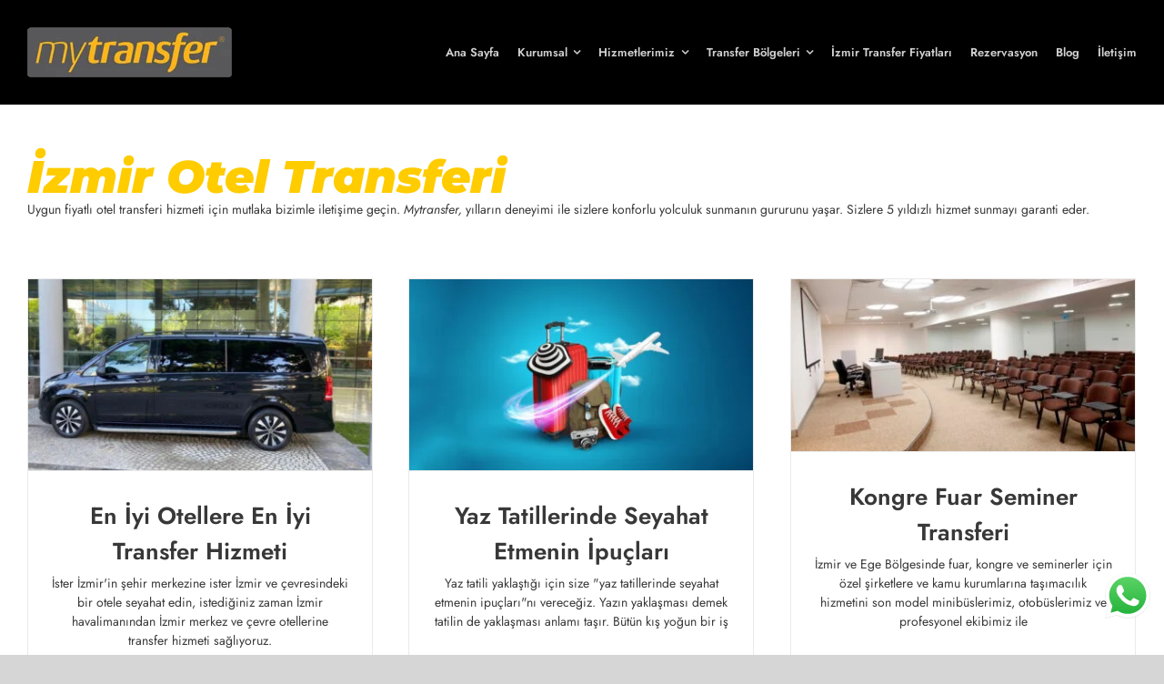

--- FILE ---
content_type: text/html; charset=UTF-8
request_url: https://mytransfer.com.tr/otel-transferi/
body_size: 22320
content:
<!DOCTYPE html><html class="avada-html-layout-wide avada-html-header-position-top avada-html-is-archive" lang="tr" prefix="og: http://ogp.me/ns# fb: http://ogp.me/ns/fb#" prefix="og: https://ogp.me/ns#"><head><meta http-equiv="X-UA-Compatible" content="IE=edge" /><meta http-equiv="Content-Type" content="text/html; charset=utf-8"/><meta name="viewport" content="width=device-width, initial-scale=1" /><style>img:is([sizes="auto" i],[sizes^="auto," i]){contain-intrinsic-size:3000px 1500px}</style><title>Otel Transferi | Mytransfer®</title><meta name="description" content="İzmir Otel Transferi Uygun fiyatlı otel transferi hizmeti için mutlaka bizimle iletişime geçin. Mytransfer, yılların deneyimi ile sizlere konforlu yolculuk sunmanın gururunu yaşar. Sizlere 5 yıldızlı hizmet sunmayı garanti eder."/><meta name="robots" content="follow, index, max-snippet:-1, max-video-preview:-1, max-image-preview:large"/><link rel="canonical" href="https://mytransfer.com.tr/otel-transferi/" /><meta property="og:locale" content="tr_TR" /><meta property="og:type" content="article" /><meta property="og:title" content="Otel Transferi | Mytransfer®" /><meta property="og:description" content="İzmir Otel Transferi Uygun fiyatlı otel transferi hizmeti için mutlaka bizimle iletişime geçin. Mytransfer, yılların deneyimi ile sizlere konforlu yolculuk sunmanın gururunu yaşar. Sizlere 5 yıldızlı hizmet sunmayı garanti eder." /><meta property="og:url" content="https://mytransfer.com.tr/otel-transferi/" /><meta property="og:site_name" content="Mytransfer®" /><meta property="og:image" content="https://mytransfer.com.tr/wp-content/uploads/2021/10/profile-logo.jpg" /><meta property="og:image:secure_url" content="https://mytransfer.com.tr/wp-content/uploads/2021/10/profile-logo.jpg" /><meta property="og:image:width" content="1200" /><meta property="og:image:height" content="630" /><meta property="og:image:alt" content="Mytransfer Logo Profil" /><meta property="og:image:type" content="image/jpeg" /><meta name="twitter:card" content="summary_large_image" /><meta name="twitter:title" content="Otel Transferi | Mytransfer®" /><meta name="twitter:description" content="İzmir Otel Transferi Uygun fiyatlı otel transferi hizmeti için mutlaka bizimle iletişime geçin. Mytransfer, yılların deneyimi ile sizlere konforlu yolculuk sunmanın gururunu yaşar. Sizlere 5 yıldızlı hizmet sunmayı garanti eder." /><meta name="twitter:image" content="https://mytransfer.com.tr/wp-content/uploads/2021/10/profile-logo.jpg" /><meta name="twitter:label1" content="Yazılar" /><meta name="twitter:data1" content="3" /> <script type="application/ld+json" class="rank-math-schema">{"@context":"https://schema.org","@graph":[{"@type":"Person","@id":"https://mytransfer.com.tr/#person","name":"admin","image":{"@type":"ImageObject","@id":"https://mytransfer.com.tr/#logo","url":"https://mytransfer.com.tr/wp-content/uploads/2021/10/160x90-logo.jpg","contentUrl":"https://mytransfer.com.tr/wp-content/uploads/2021/10/160x90-logo.jpg","caption":"admin","inLanguage":"tr","width":"160","height":"90"}},{"@type":"WebSite","@id":"https://mytransfer.com.tr/#website","url":"https://mytransfer.com.tr","name":"admin","publisher":{"@id":"https://mytransfer.com.tr/#person"},"inLanguage":"tr"},{"@type":"BreadcrumbList","@id":"https://mytransfer.com.tr/otel-transferi/#breadcrumb","itemListElement":[{"@type":"ListItem","position":"1","item":{"@id":"https://mytransfer.com.tr","name":"Ana Sayfa"}},{"@type":"ListItem","position":"2","item":{"@id":"https://mytransfer.com.tr/otel-transferi/","name":"Otel Transferi"}}]},{"@type":"CollectionPage","@id":"https://mytransfer.com.tr/otel-transferi/#webpage","url":"https://mytransfer.com.tr/otel-transferi/","name":"Otel Transferi | Mytransfer\u00ae","isPartOf":{"@id":"https://mytransfer.com.tr/#website"},"inLanguage":"tr","breadcrumb":{"@id":"https://mytransfer.com.tr/otel-transferi/#breadcrumb"}}]}</script> <link rel="icon" href="https://mytransfer.com.tr/wp-content/uploads/2021/10/favicon.png" type="image/png" /><meta property="og:locale" content="tr_TR"/><meta property="og:type" content="article"/><meta property="og:site_name" content="Mytransfer®"/><meta property="og:title" content="Otel Transferi | Mytransfer®"/><meta property="og:url" content="https://mytransfer.com.tr/en-iyi-otellere-en-iyi-transfer-hizmeti/"/><meta property="og:image" content="https://mytransfer.com.tr/wp-content/uploads/2022/09/en-cok-talep-goren-izmir-otel-transferleri.jpg"/><meta property="og:image:width" content="1074"/><meta property="og:image:height" content="595"/><meta property="og:image:type" content="image/jpeg"/><link data-optimized="1" rel='stylesheet' id='ht_ctc_main_css-css' href='https://mytransfer.com.tr/wp-content/litespeed/css/ad4ef1b8bc6b3b9a57f0ac17b99eed56.css?ver=5bd8c' type='text/css' media='all' /><link data-optimized="1" rel='stylesheet' id='ez-toc-css' href='https://mytransfer.com.tr/wp-content/litespeed/css/7fec59f6a6993e05937e783a7e16a041.css?ver=7d15e' type='text/css' media='all' /><style id='ez-toc-inline-css' type='text/css'>div#ez-toc-container .ez-toc-title{font-size:120%}div#ez-toc-container .ez-toc-title{font-weight:500}div#ez-toc-container ul li{font-size:95%}div#ez-toc-container ul li{font-weight:500}div#ez-toc-container nav ul ul li{font-size:90%}.ez-toc-container-direction{direction:ltr}.ez-toc-counter ul{counter-reset:item}.ez-toc-counter nav ul li a::before{content:counters(item,'.',decimal) '. ';display:inline-block;counter-increment:item;flex-grow:0;flex-shrink:0;margin-right:.2em;float:left}.ez-toc-widget-direction{direction:ltr}.ez-toc-widget-container ul{counter-reset:item}.ez-toc-widget-container nav ul li a::before{content:counters(item,'.',decimal) '. ';display:inline-block;counter-increment:item;flex-grow:0;flex-shrink:0;margin-right:.2em;float:left}</style><link data-optimized="1" rel='stylesheet' id='child-style-css' href='https://mytransfer.com.tr/wp-content/litespeed/css/0167f568fad6636a287a831fc3bf8f7c.css?ver=63b6c' type='text/css' media='all' /><link data-optimized="1" rel='stylesheet' id='fusion-dynamic-css-css' href='https://mytransfer.com.tr/wp-content/litespeed/css/c1c5207e72871e96bda1c9b6220f0335.css?ver=5c4d0' type='text/css' media='all' /> <script type="text/javascript" src="https://mytransfer.com.tr/wp-includes/js/jquery/jquery.min.js?ver=3.7.1" id="jquery-core-js"></script> <link rel="https://api.w.org/" href="https://mytransfer.com.tr/wp-json/" /><link rel="alternate" title="JSON" type="application/json" href="https://mytransfer.com.tr/wp-json/wp/v2/categories/1" /><link rel="EditURI" type="application/rsd+xml" title="RSD" href="https://mytransfer.com.tr/xmlrpc.php?rsd" /><meta name="generator" content="WordPress 6.8.3" /><link rel="manifest" href="https://mytransfer.com.tr/wp-json/wp/v2/web-app-manifest"><meta name="theme-color" content="#fff"><meta name="apple-mobile-web-app-capable" content="yes"><meta name="mobile-web-app-capable" content="yes"><link rel="apple-touch-startup-image" href="https://mytransfer.com.tr/wp-content/uploads/2021/10/favicon.png"><meta name="apple-mobile-web-app-title" content="Mytransfer®"><meta name="application-name" content="Mytransfer®"><meta name="ti-site-data" content="[base64]" /><link rel="preload" href="https://mytransfer.com.tr/wp-content/themes/Avada/includes/lib/assets/fonts/icomoon/awb-icons.woff" as="font" type="font/woff" crossorigin><link rel="preload" href="//mytransfer.com.tr/wp-content/themes/Avada/includes/lib/assets/fonts/fontawesome/webfonts/fa-solid-900.woff2" as="font" type="font/woff2" crossorigin><link rel="preload" href="https://mytransfer.com.tr/wp-content/uploads/fusion-icons/taxidemo-v1.1/fonts/taxidemo.ttf?gqu31v" as="font" type="font/ttf" crossorigin><link rel="preload" href="https://mytransfer.com.tr/wp-content/uploads/fusion-gfonts/92zatBhPNqw73oTd4g.woff2" as="font" type="font/woff2" crossorigin><link rel="preload" href="https://mytransfer.com.tr/wp-content/uploads/fusion-gfonts/92zatBhPNqw73oTd4g.woff2" as="font" type="font/woff2" crossorigin><link rel="preload" href="https://mytransfer.com.tr/wp-content/uploads/fusion-gfonts/JTUQjIg1_i6t8kCHKm459WxRyS7m.woff2" as="font" type="font/woff2" crossorigin><link rel="preload" href="https://mytransfer.com.tr/wp-content/uploads/fusion-gfonts/pxiByp8kv8JHgFVrLEj6Z1xlFQ.woff2" as="font" type="font/woff2" crossorigin><style type="text/css" id="css-fb-visibility">@media screen and (max-width:640px){.fusion-no-small-visibility{display:none!important}body .sm-text-align-center{text-align:center!important}body .sm-text-align-left{text-align:left!important}body .sm-text-align-right{text-align:right!important}body .sm-flex-align-center{justify-content:center!important}body .sm-flex-align-flex-start{justify-content:flex-start!important}body .sm-flex-align-flex-end{justify-content:flex-end!important}body .sm-mx-auto{margin-left:auto!important;margin-right:auto!important}body .sm-ml-auto{margin-left:auto!important}body .sm-mr-auto{margin-right:auto!important}body .fusion-absolute-position-small{position:absolute;top:auto;width:100%}.awb-sticky.awb-sticky-small{position:sticky;top:var(--awb-sticky-offset,0)}}@media screen and (min-width:641px) and (max-width:1024px){.fusion-no-medium-visibility{display:none!important}body .md-text-align-center{text-align:center!important}body .md-text-align-left{text-align:left!important}body .md-text-align-right{text-align:right!important}body .md-flex-align-center{justify-content:center!important}body .md-flex-align-flex-start{justify-content:flex-start!important}body .md-flex-align-flex-end{justify-content:flex-end!important}body .md-mx-auto{margin-left:auto!important;margin-right:auto!important}body .md-ml-auto{margin-left:auto!important}body .md-mr-auto{margin-right:auto!important}body .fusion-absolute-position-medium{position:absolute;top:auto;width:100%}.awb-sticky.awb-sticky-medium{position:sticky;top:var(--awb-sticky-offset,0)}}@media screen and (min-width:1025px){.fusion-no-large-visibility{display:none!important}body .lg-text-align-center{text-align:center!important}body .lg-text-align-left{text-align:left!important}body .lg-text-align-right{text-align:right!important}body .lg-flex-align-center{justify-content:center!important}body .lg-flex-align-flex-start{justify-content:flex-start!important}body .lg-flex-align-flex-end{justify-content:flex-end!important}body .lg-mx-auto{margin-left:auto!important;margin-right:auto!important}body .lg-ml-auto{margin-left:auto!important}body .lg-mr-auto{margin-right:auto!important}body .fusion-absolute-position-large{position:absolute;top:auto;width:100%}.awb-sticky.awb-sticky-large{position:sticky;top:var(--awb-sticky-offset,0)}}</style><style type="text/css">.recentcomments a{display:inline!important;padding:0!important;margin:0!important}</style> <script data-optimized="1" type="text/javascript">var doc=document.documentElement;doc.setAttribute('data-useragent',navigator.userAgent)</script>  <script>(function(w,d,s,l,i){w[l]=w[l]||[];w[l].push({'gtm.start':
new Date().getTime(),event:'gtm.js'});var f=d.getElementsByTagName(s)[0],
j=d.createElement(s),dl=l!='dataLayer'?'&l='+l:'';j.async=true;j.src=
'https://www.googletagmanager.com/gtm.js?id='+i+dl;f.parentNode.insertBefore(j,f);
})(window,document,'script','dataLayer','GTM-5H7DQ2X');</script> </head><body class="archive category category-otel-transferi category-1 wp-theme-Avada wp-child-theme-Avada-Child-Theme fusion-image-hovers fusion-pagination-sizing fusion-button_type-flat fusion-button_span-no fusion-button_gradient-linear avada-image-rollover-circle-no avada-image-rollover-yes avada-image-rollover-direction-fade fusion-body ltr no-tablet-sticky-header no-mobile-sticky-header no-mobile-slidingbar fusion-sub-menu-fade mobile-logo-pos-left layout-wide-mode avada-has-boxed-modal-shadow- layout-scroll-offset-full avada-has-zero-margin-offset-top fusion-top-header menu-text-align-center mobile-menu-design-modern fusion-show-pagination-text fusion-header-layout-v1 avada-responsive avada-footer-fx-none avada-menu-highlight-style-textcolor fusion-search-form-classic fusion-main-menu-search-dropdown fusion-avatar-square avada-dropdown-styles avada-blog-layout-grid avada-blog-archive-layout-grid avada-header-shadow-no avada-menu-icon-position-left avada-has-megamenu-shadow avada-has-mainmenu-dropdown-divider avada-has-titlebar-hide avada-header-border-color-full-transparent avada-has-pagination-width_height avada-flyout-menu-direction-fade avada-ec-views-v1" data-awb-post-id="3296">
<a class="skip-link screen-reader-text" href="#content">Skip to content</a><div id="boxed-wrapper"><div id="wrapper" class="fusion-wrapper"><div id="home" style="position:relative;top:-1px;"></div><div class="fusion-tb-header"><div class="fusion-fullwidth fullwidth-box fusion-builder-row-1 fusion-flex-container nonhundred-percent-fullwidth non-hundred-percent-height-scrolling fusion-custom-z-index" style="--awb-border-radius-top-left:0px;--awb-border-radius-top-right:0px;--awb-border-radius-bottom-right:0px;--awb-border-radius-bottom-left:0px;--awb-z-index:9999;--awb-padding-top:30px;--awb-padding-bottom:30px;--awb-padding-top-small:15px;--awb-padding-bottom-small:15px;--awb-margin-bottom:0px;--awb-min-height:60px;--awb-flex-wrap:wrap;" ><div class="fusion-builder-row fusion-row fusion-flex-align-items-center fusion-flex-content-wrap" style="max-width:calc( 1240px + 0px );margin-left: calc(-0px / 2 );margin-right: calc(-0px / 2 );"><div class="fusion-layout-column fusion_builder_column fusion-builder-column-0 fusion_builder_column_1_4 1_4 fusion-flex-column fusion-column-inner-bg-wrapper" style="--awb-inner-bg-size:cover;--awb-width-large:25%;--awb-margin-top-large:0px;--awb-spacing-right-large:0px;--awb-margin-bottom-large:0px;--awb-spacing-left-large:0px;--awb-width-medium:25%;--awb-order-medium:0;--awb-spacing-right-medium:0px;--awb-spacing-left-medium:0px;--awb-width-small:75%;--awb-order-small:0;--awb-spacing-right-small:0px;--awb-spacing-left-small:0px;"><span class="fusion-column-inner-bg hover-type-none"><a class="fusion-column-anchor" href="https://mytransfer.com.tr/"><span class="fusion-column-inner-bg-image"></span></a></span><div class="fusion-column-wrapper fusion-column-has-shadow fusion-flex-justify-content-flex-start fusion-content-layout-row fusion-content-nowrap"><div class="fusion-image-element " style="--awb-margin-right:10px;--awb-max-width:230px;--awb-caption-title-font-family:var(--h2_typography-font-family);--awb-caption-title-font-weight:var(--h2_typography-font-weight);--awb-caption-title-font-style:var(--h2_typography-font-style);--awb-caption-title-size:var(--h2_typography-font-size);--awb-caption-title-transform:var(--h2_typography-text-transform);--awb-caption-title-line-height:var(--h2_typography-line-height);--awb-caption-title-letter-spacing:var(--h2_typography-letter-spacing);"><span class=" has-fusion-standard-logo fusion-imageframe imageframe-none imageframe-1 hover-type-none"><a class="fusion-no-lightbox" href="https://mytransfer.com.tr/" target="_self"><img decoding="async" src="https://mytransfer.com.tr/wp-content/uploads/2021/10/mytransfer.png" srcset="https://mytransfer.com.tr/wp-content/uploads/2021/10/mytransfer.png 1x, https://mytransfer.com.tr/wp-content/uploads/2021/10/mytransfer.png 2x" style="max-height:55px;height:auto;" retina_url="https://mytransfer.com.tr/wp-content/uploads/2021/10/mytransfer.png" width="225" height="55" class="img-responsive fusion-standard-logo disable-lazyload" alt="Mytransfer® Logo" title="En İyi Otellere En İyi Transfer Hizmeti"></a></span></div></div></div><div class="fusion-layout-column fusion_builder_column fusion-builder-column-1 fusion_builder_column_3_4 3_4 fusion-flex-column" style="--awb-bg-size:cover;--awb-width-large:75%;--awb-margin-top-large:0px;--awb-spacing-right-large:0px;--awb-margin-bottom-large:0px;--awb-spacing-left-large:0px;--awb-width-medium:75%;--awb-order-medium:0;--awb-spacing-right-medium:0px;--awb-spacing-left-medium:0px;--awb-width-small:25%;--awb-order-small:0;--awb-spacing-right-small:0px;--awb-spacing-left-small:0px;"><div class="fusion-column-wrapper fusion-column-has-shadow fusion-flex-justify-content-flex-start fusion-content-layout-column"><nav class="awb-menu awb-menu_row awb-menu_em-hover mobile-mode-collapse-to-button awb-menu_icons-left awb-menu_dc-yes mobile-trigger-fullwidth-off awb-menu_mobile-toggle awb-menu_indent-left mobile-size-full-absolute loading mega-menu-loading awb-menu_desktop awb-menu_dropdown awb-menu_expand-right awb-menu_transition-fade" style="--awb-font-size:13px;--awb-text-transform:none;--awb-gap:20px;--awb-justify-content:flex-end;--awb-color:#cfcfcf;--awb-active-color:#feba12;--awb-submenu-sep-color:rgba(226,226,226,0);--awb-submenu-active-bg:#feba12;--awb-submenu-active-color:#ffffff;--awb-submenu-text-transform:none;--awb-icons-size:14;--awb-icons-color:#cfcfcf;--awb-icons-hover-color:#feba12;--awb-main-justify-content:flex-start;--awb-mobile-nav-button-align-hor:flex-end;--awb-mobile-bg:#2d2d2d;--awb-mobile-color:#ffffff;--awb-mobile-active-bg:#feba12;--awb-mobile-active-color:#ffffff;--awb-mobile-trigger-font-size:40px;--awb-mobile-trigger-color:#ffffff;--awb-mobile-trigger-background-color:rgba(255,255,255,0);--awb-mobile-nav-trigger-bottom-margin:20px;--awb-mobile-sep-color:rgba(0,0,0,0);--awb-sticky-min-height:70px;--awb-mobile-justify:flex-start;--awb-mobile-caret-left:auto;--awb-mobile-caret-right:0;--awb-fusion-font-family-typography:&quot;Jost&quot;;--awb-fusion-font-style-typography:normal;--awb-fusion-font-weight-typography:600;--awb-fusion-font-family-submenu-typography:inherit;--awb-fusion-font-style-submenu-typography:normal;--awb-fusion-font-weight-submenu-typography:400;--awb-fusion-font-family-mobile-typography:inherit;--awb-fusion-font-style-mobile-typography:normal;--awb-fusion-font-weight-mobile-typography:400;" aria-label="Main Menu" data-breakpoint="878" data-count="0" data-transition-type="center" data-transition-time="300" data-expand="right"><button type="button" class="awb-menu__m-toggle awb-menu__m-toggle_no-text" aria-expanded="false" aria-controls="menu-main-menu"><span class="awb-menu__m-toggle-inner"><span class="collapsed-nav-text"><span class="screen-reader-text">Toggle Navigation</span></span><span class="awb-menu__m-collapse-icon awb-menu__m-collapse-icon_no-text"><span class="awb-menu__m-collapse-icon-open awb-menu__m-collapse-icon-open_no-text taxi-menu"></span><span class="awb-menu__m-collapse-icon-close awb-menu__m-collapse-icon-close_no-text taxi-close"></span></span></span></button><ul id="menu-main-menu" class="fusion-menu awb-menu__main-ul awb-menu__main-ul_row"><li  id="menu-item-1099"  class="menu-item menu-item-type-post_type menu-item-object-page menu-item-home menu-item-1099 awb-menu__li awb-menu__main-li awb-menu__main-li_regular"  data-item-id="1099"><span class="awb-menu__main-background-default awb-menu__main-background-default_center"></span><span class="awb-menu__main-background-active awb-menu__main-background-active_center"></span><a  href="https://mytransfer.com.tr/" class="awb-menu__main-a awb-menu__main-a_regular"><span class="menu-text">Ana Sayfa</span></a></li><li  id="menu-item-1426"  class="menu-item menu-item-type-custom menu-item-object-custom menu-item-has-children menu-item-1426 awb-menu__li awb-menu__main-li awb-menu__main-li_regular"  data-item-id="1426"><span class="awb-menu__main-background-default awb-menu__main-background-default_center"></span><span class="awb-menu__main-background-active awb-menu__main-background-active_center"></span><a  href="#" class="awb-menu__main-a awb-menu__main-a_regular"><span class="menu-text">Kurumsal</span><span class="awb-menu__open-nav-submenu-hover"></span></a><button type="button" aria-label="Open submenu of Kurumsal" aria-expanded="false" class="awb-menu__open-nav-submenu_mobile awb-menu__open-nav-submenu_main"></button><ul class="awb-menu__sub-ul awb-menu__sub-ul_main"><li  id="menu-item-1101"  class="menu-item menu-item-type-post_type menu-item-object-page menu-item-1101 awb-menu__li awb-menu__sub-li" ><a  href="https://mytransfer.com.tr/hakkimizda/" class="awb-menu__sub-a"><span>Hakkımızda</span></a></li><li  id="menu-item-1427"  class="menu-item menu-item-type-post_type menu-item-object-page menu-item-1427 awb-menu__li awb-menu__sub-li" ><a  href="https://mytransfer.com.tr/araclarimiz/" class="awb-menu__sub-a"><span>Araçlarımız</span></a></li></ul></li><li  id="menu-item-1813"  class="menu-item menu-item-type-custom menu-item-object-custom menu-item-has-children menu-item-1813 awb-menu__li awb-menu__main-li awb-menu__main-li_regular"  data-item-id="1813"><span class="awb-menu__main-background-default awb-menu__main-background-default_center"></span><span class="awb-menu__main-background-active awb-menu__main-background-active_center"></span><a  href="#" class="awb-menu__main-a awb-menu__main-a_regular"><span class="menu-text">Hizmetlerimiz</span><span class="awb-menu__open-nav-submenu-hover"></span></a><button type="button" aria-label="Open submenu of Hizmetlerimiz" aria-expanded="false" class="awb-menu__open-nav-submenu_mobile awb-menu__open-nav-submenu_main"></button><ul class="awb-menu__sub-ul awb-menu__sub-ul_main"><li  id="menu-item-1816"  class="menu-item menu-item-type-post_type menu-item-object-page menu-item-1816 awb-menu__li awb-menu__sub-li" ><a  href="https://mytransfer.com.tr/izmir-havalimani-transfer/" class="awb-menu__sub-a"><span>İzmir Havalimanı Transfer</span></a></li><li  id="menu-item-3029"  class="menu-item menu-item-type-post_type menu-item-object-page menu-item-3029 awb-menu__li awb-menu__sub-li" ><a  href="https://mytransfer.com.tr/izmir-transfer-hizmeti/" class="awb-menu__sub-a"><span>İzmir Transfer Hizmeti</span></a></li><li  id="menu-item-1814"  class="menu-item menu-item-type-post_type menu-item-object-page menu-item-1814 awb-menu__li awb-menu__sub-li" ><a  href="https://mytransfer.com.tr/izmir-vip-transfer/" class="awb-menu__sub-a"><span>İzmir Vip Transfer</span></a></li><li  id="menu-item-1815"  class="menu-item menu-item-type-post_type menu-item-object-page menu-item-1815 awb-menu__li awb-menu__sub-li" ><a  href="https://mytransfer.com.tr/izmir-otel-transfer/" class="awb-menu__sub-a"><span>İzmir Otel Transfer</span></a></li><li  id="menu-item-3269"  class="menu-item menu-item-type-post_type menu-item-object-page menu-item-3269 awb-menu__li awb-menu__sub-li" ><a  href="https://mytransfer.com.tr/antalya-havalimani-transfer/" class="awb-menu__sub-a"><span>Antalya Havalimanı Transfer</span></a></li><li  id="menu-item-3238"  class="menu-item menu-item-type-post_type menu-item-object-page menu-item-3238 awb-menu__li awb-menu__sub-li" ><a  href="https://mytransfer.com.tr/bodrum-havalimani-transfer/" class="awb-menu__sub-a"><span>Bodrum Havalimanı Transfer</span></a></li><li  id="menu-item-3268"  class="menu-item menu-item-type-post_type menu-item-object-page menu-item-3268 awb-menu__li awb-menu__sub-li" ><a  href="https://mytransfer.com.tr/dalaman-havalimani-transfer/" class="awb-menu__sub-a"><span>Dalaman Havalimanı Transfer</span></a></li></ul></li><li  id="menu-item-2390"  class="menu-item menu-item-type-post_type menu-item-object-page menu-item-has-children menu-item-2390 awb-menu__li awb-menu__main-li awb-menu__main-li_regular"  data-item-id="2390"><span class="awb-menu__main-background-default awb-menu__main-background-default_center"></span><span class="awb-menu__main-background-active awb-menu__main-background-active_center"></span><a  href="https://mytransfer.com.tr/transfer-bolgeleri/" class="awb-menu__main-a awb-menu__main-a_regular"><span class="menu-text">Transfer Bölgeleri</span><span class="awb-menu__open-nav-submenu-hover"></span></a><button type="button" aria-label="Open submenu of Transfer Bölgeleri" aria-expanded="false" class="awb-menu__open-nav-submenu_mobile awb-menu__open-nav-submenu_main"></button><ul class="awb-menu__sub-ul awb-menu__sub-ul_main"><li  id="menu-item-1960"  class="menu-item menu-item-type-post_type menu-item-object-page menu-item-1960 awb-menu__li awb-menu__sub-li" ><a  href="https://mytransfer.com.tr/izmir-cesme-transfer/" class="awb-menu__sub-a"><span>İzmir Çeşme Transfer</span></a></li><li  id="menu-item-1959"  class="menu-item menu-item-type-post_type menu-item-object-page menu-item-1959 awb-menu__li awb-menu__sub-li" ><a  href="https://mytransfer.com.tr/izmir-alacati-transfer/" class="awb-menu__sub-a"><span>İzmir Alaçatı Transfer</span></a></li><li  id="menu-item-1971"  class="menu-item menu-item-type-post_type menu-item-object-page menu-item-1971 awb-menu__li awb-menu__sub-li" ><a  href="https://mytransfer.com.tr/izmir-kusadasi-transfer/" class="awb-menu__sub-a"><span>İzmir Kuşadası Transfer</span></a></li><li  id="menu-item-1963"  class="menu-item menu-item-type-post_type menu-item-object-page menu-item-1963 awb-menu__li awb-menu__sub-li" ><a  href="https://mytransfer.com.tr/izmir-seferihisar-transfer/" class="awb-menu__sub-a"><span>İzmir Seferihisar Transfer</span></a></li><li  id="menu-item-1989"  class="menu-item menu-item-type-post_type menu-item-object-page menu-item-1989 awb-menu__li awb-menu__sub-li" ><a  href="https://mytransfer.com.tr/izmir-selcuk-transfer/" class="awb-menu__sub-a"><span>İzmir Selçuk Transfer</span></a></li><li  id="menu-item-1962"  class="menu-item menu-item-type-post_type menu-item-object-page menu-item-1962 awb-menu__li awb-menu__sub-li" ><a  href="https://mytransfer.com.tr/izmir-ozdere-transfer/" class="awb-menu__sub-a"><span>İzmir Özdere Transfer</span></a></li><li  id="menu-item-2319"  class="menu-item menu-item-type-post_type menu-item-object-page menu-item-2319 awb-menu__li awb-menu__sub-li" ><a  href="https://mytransfer.com.tr/izmir-gumuldur-transfer/" class="awb-menu__sub-a"><span>İzmir Gümüldür Transfer</span></a></li><li  id="menu-item-1957"  class="menu-item menu-item-type-post_type menu-item-object-page menu-item-1957 awb-menu__li awb-menu__sub-li" ><a  href="https://mytransfer.com.tr/izmir-didim-transfer/" class="awb-menu__sub-a"><span>İzmir Didim Transfer</span></a></li><li  id="menu-item-1966"  class="menu-item menu-item-type-post_type menu-item-object-page menu-item-1966 awb-menu__li awb-menu__sub-li" ><a  href="https://mytransfer.com.tr/izmir-urla-transfer/" class="awb-menu__sub-a"><span>İzmir Urla Transfer</span></a></li><li  id="menu-item-1956"  class="menu-item menu-item-type-post_type menu-item-object-page menu-item-1956 awb-menu__li awb-menu__sub-li" ><a  href="https://mytransfer.com.tr/izmir-ayvalik-transfer/" class="awb-menu__sub-a"><span>İzmir Ayvalık Transfer</span></a></li><li  id="menu-item-1964"  class="menu-item menu-item-type-post_type menu-item-object-page menu-item-1964 awb-menu__li awb-menu__sub-li" ><a  href="https://mytransfer.com.tr/izmir-sigacik-transfer/" class="awb-menu__sub-a"><span>İzmir Sığacık Transfer</span></a></li><li  id="menu-item-1958"  class="menu-item menu-item-type-post_type menu-item-object-page menu-item-1958 awb-menu__li awb-menu__sub-li" ><a  href="https://mytransfer.com.tr/izmir-candarli-transfer/" class="awb-menu__sub-a"><span>İzmir Çandarlı Transfer</span></a></li><li  id="menu-item-1965"  class="menu-item menu-item-type-post_type menu-item-object-page menu-item-1965 awb-menu__li awb-menu__sub-li" ><a  href="https://mytransfer.com.tr/izmir-urkmez-transfer/" class="awb-menu__sub-a"><span>İzmir Ürkmez Transfer</span></a></li><li  id="menu-item-1961"  class="menu-item menu-item-type-post_type menu-item-object-page menu-item-1961 awb-menu__li awb-menu__sub-li" ><a  href="https://mytransfer.com.tr/izmir-istanbul-transfer/" class="awb-menu__sub-a"><span>İzmir İstanbul Transfer</span></a></li><li  id="menu-item-1955"  class="menu-item menu-item-type-post_type menu-item-object-page menu-item-1955 awb-menu__li awb-menu__sub-li" ><a  href="https://mytransfer.com.tr/izmir-aydin-transfer/" class="awb-menu__sub-a"><span>İzmir Aydın Transfer</span></a></li></ul></li><li  id="menu-item-1100"  class="menu-item menu-item-type-post_type menu-item-object-page menu-item-1100 awb-menu__li awb-menu__main-li awb-menu__main-li_regular"  data-item-id="1100"><span class="awb-menu__main-background-default awb-menu__main-background-default_center"></span><span class="awb-menu__main-background-active awb-menu__main-background-active_center"></span><a  href="https://mytransfer.com.tr/transfer-fiyatlari/" class="awb-menu__main-a awb-menu__main-a_regular"><span class="menu-text">İzmir Transfer Fiyatları</span></a></li><li  id="menu-item-1183"  class="menu-item menu-item-type-post_type menu-item-object-page menu-item-1183 awb-menu__li awb-menu__main-li awb-menu__main-li_regular"  data-item-id="1183"><span class="awb-menu__main-background-default awb-menu__main-background-default_center"></span><span class="awb-menu__main-background-active awb-menu__main-background-active_center"></span><a  href="https://mytransfer.com.tr/rezervasyon/" class="awb-menu__main-a awb-menu__main-a_regular"><span class="menu-text">Rezervasyon</span></a></li><li  id="menu-item-1182"  class="menu-item menu-item-type-post_type menu-item-object-page menu-item-1182 awb-menu__li awb-menu__main-li awb-menu__main-li_regular"  data-item-id="1182"><span class="awb-menu__main-background-default awb-menu__main-background-default_center"></span><span class="awb-menu__main-background-active awb-menu__main-background-active_center"></span><a  href="https://mytransfer.com.tr/blog/" class="awb-menu__main-a awb-menu__main-a_regular"><span class="menu-text">Blog</span></a></li><li  id="menu-item-1324"  class="menu-item menu-item-type-post_type menu-item-object-page menu-item-1324 awb-menu__li awb-menu__main-li awb-menu__main-li_regular"  data-item-id="1324"><span class="awb-menu__main-background-default awb-menu__main-background-default_center"></span><span class="awb-menu__main-background-active awb-menu__main-background-active_center"></span><a  href="https://mytransfer.com.tr/iletisim/" class="awb-menu__main-a awb-menu__main-a_regular"><span class="menu-text">İletişim</span></a></li></ul></nav></div></div></div></div></div><div id="sliders-container" class="fusion-slider-visibility"></div><main id="main" class="clearfix "><div class="fusion-row" style=""><section id="content" class=" full-width" style="width: 100%;"><div id="post-3296" class="fusion-archive-description post-3296 post type-post status-publish format-standard has-post-thumbnail hentry category-otel-transferi"><div class="post-content"><h1><span style="color: #ffcc00">İzmir Otel Transferi</span></h1><p>Uygun fiyatlı otel transferi hizmeti için mutlaka bizimle iletişime geçin. <em>Mytransfer,</em> yılların deneyimi ile sizlere konforlu yolculuk sunmanın gururunu yaşar. Sizlere 5 yıldızlı hizmet sunmayı garanti eder.</p></div></div><div id="posts-container" class="fusion-blog-archive fusion-blog-layout-grid-wrapper fusion-clearfix"><div class="fusion-posts-container fusion-blog-layout-grid fusion-blog-layout-grid-3 isotope fusion-no-meta-info fusion-blog-equal-heights fusion-blog-pagination fusion-blog-rollover fusion-blog-layout-center" data-pages="1"><article id="post-3296" class="fusion-post-grid  post fusion-clearfix post-3296 type-post status-publish format-standard has-post-thumbnail hentry category-otel-transferi"><div class="fusion-post-wrapper"><div class="fusion-flexslider flexslider fusion-flexslider-loading fusion-post-slideshow"><ul class="slides"><li><div  class="fusion-image-wrapper" aria-haspopup="true">
<img width="1074" height="595" src="https://mytransfer.com.tr/wp-content/uploads/2022/09/en-cok-talep-goren-izmir-otel-transferleri.jpg" class="attachment-full size-full lazyload wp-post-image" alt="En çok talep gören otel transferleri" decoding="async" fetchpriority="high" srcset="data:image/svg+xml,%3Csvg%20xmlns%3D%27http%3A%2F%2Fwww.w3.org%2F2000%2Fsvg%27%20width%3D%271074%27%20height%3D%27595%27%20viewBox%3D%270%200%201074%20595%27%3E%3Crect%20width%3D%271074%27%20height%3D%27595%27%20fill-opacity%3D%220%22%2F%3E%3C%2Fsvg%3E" data-orig-src="https://mytransfer.com.tr/wp-content/uploads/2022/09/en-cok-talep-goren-izmir-otel-transferleri.jpg" data-srcset="https://mytransfer.com.tr/wp-content/uploads/2022/09/en-cok-talep-goren-izmir-otel-transferleri-200x111.jpg 200w, https://mytransfer.com.tr/wp-content/uploads/2022/09/en-cok-talep-goren-izmir-otel-transferleri-400x222.jpg 400w, https://mytransfer.com.tr/wp-content/uploads/2022/09/en-cok-talep-goren-izmir-otel-transferleri-600x332.jpg 600w, https://mytransfer.com.tr/wp-content/uploads/2022/09/en-cok-talep-goren-izmir-otel-transferleri-800x443.jpg 800w, https://mytransfer.com.tr/wp-content/uploads/2022/09/en-cok-talep-goren-izmir-otel-transferleri.jpg 1074w" data-sizes="auto" data-orig- title="En İyi Otellere En İyi Transfer Hizmeti"><div class="fusion-rollover"><div class="fusion-rollover-content">
<a class="fusion-link-wrapper" href="https://mytransfer.com.tr/en-iyi-otellere-en-iyi-transfer-hizmeti/" aria-label="En İyi Otellere En İyi Transfer Hizmeti"></a></div></div></div></li></ul></div><div class="fusion-post-content-wrapper"><div class="fusion-post-content post-content"><h2 class="entry-title fusion-post-title"><a href="https://mytransfer.com.tr/en-iyi-otellere-en-iyi-transfer-hizmeti/">En İyi Otellere En İyi Transfer Hizmeti</a></h2>
<span class="vcard rich-snippet-hidden"><span class="fn"><a href="https://mytransfer.com.tr/author/mytransfer/" title="admin tarafından yazılan yazılar" rel="author">admin</a></span></span><span class="updated rich-snippet-hidden">2022-10-13T01:09:13+03:00</span><div class="fusion-post-content-container"><p>İster İzmir'in şehir merkezine ister İzmir ve çevresindeki bir otele seyahat edin, istediğiniz zaman İzmir havalimanından İzmir merkez ve çevre otellerine transfer hizmeti sağlıyoruz.</p></div></div>
<span class="entry-title rich-snippet-hidden">En İyi Otellere En İyi Transfer Hizmeti</span><span class="vcard rich-snippet-hidden"><span class="fn"><a href="https://mytransfer.com.tr/author/mytransfer/" title="admin tarafından yazılan yazılar" rel="author">admin</a></span></span><span class="updated rich-snippet-hidden">2022-10-13T01:09:13+03:00</span></div></div></article><article id="post-2978" class="fusion-post-grid  post fusion-clearfix post-2978 type-post status-publish format-standard has-post-thumbnail hentry category-otel-transferi"><div class="fusion-post-wrapper"><div class="fusion-flexslider flexslider fusion-flexslider-loading fusion-post-slideshow"><ul class="slides"><li><div  class="fusion-image-wrapper" aria-haspopup="true">
<img width="1074" height="595" src="https://mytransfer.com.tr/wp-content/uploads/2022/04/yaz-tatili-seyahati-icin-oneriler.jpg" class="attachment-full size-full lazyload wp-post-image" alt="Yaz Tatili Seyahati için Öneriler" decoding="async" srcset="data:image/svg+xml,%3Csvg%20xmlns%3D%27http%3A%2F%2Fwww.w3.org%2F2000%2Fsvg%27%20width%3D%271074%27%20height%3D%27595%27%20viewBox%3D%270%200%201074%20595%27%3E%3Crect%20width%3D%271074%27%20height%3D%27595%27%20fill-opacity%3D%220%22%2F%3E%3C%2Fsvg%3E" data-orig-src="https://mytransfer.com.tr/wp-content/uploads/2022/04/yaz-tatili-seyahati-icin-oneriler.jpg" data-srcset="https://mytransfer.com.tr/wp-content/uploads/2022/04/yaz-tatili-seyahati-icin-oneriler-200x111.jpg 200w, https://mytransfer.com.tr/wp-content/uploads/2022/04/yaz-tatili-seyahati-icin-oneriler-400x222.jpg 400w, https://mytransfer.com.tr/wp-content/uploads/2022/04/yaz-tatili-seyahati-icin-oneriler-600x332.jpg 600w, https://mytransfer.com.tr/wp-content/uploads/2022/04/yaz-tatili-seyahati-icin-oneriler-800x443.jpg 800w, https://mytransfer.com.tr/wp-content/uploads/2022/04/yaz-tatili-seyahati-icin-oneriler.jpg 1074w" data-sizes="auto" data-orig- title="Yaz Tatillerinde Seyahat Etmenin İpuçları"><div class="fusion-rollover"><div class="fusion-rollover-content">
<a class="fusion-link-wrapper" href="https://mytransfer.com.tr/yaz-tatillerinde-seyahat-etmenin-ipuclari/" aria-label="Yaz Tatillerinde Seyahat Etmenin İpuçları"></a></div></div></div></li></ul></div><div class="fusion-post-content-wrapper"><div class="fusion-post-content post-content"><h2 class="entry-title fusion-post-title"><a href="https://mytransfer.com.tr/yaz-tatillerinde-seyahat-etmenin-ipuclari/">Yaz Tatillerinde Seyahat Etmenin İpuçları</a></h2>
<span class="vcard rich-snippet-hidden"><span class="fn"><a href="https://mytransfer.com.tr/author/mytransfer/" title="admin tarafından yazılan yazılar" rel="author">admin</a></span></span><span class="updated rich-snippet-hidden">2022-04-01T10:42:04+03:00</span><div class="fusion-post-content-container"><p>Yaz tatili yaklaştığı için size "yaz tatillerinde seyahat etmenin ipuçları"nı vereceğiz. Yazın yaklaşması demek tatilin de yaklaşması anlamı taşır. Bütün kış yoğun bir iş</p></div></div>
<span class="entry-title rich-snippet-hidden">Yaz Tatillerinde Seyahat Etmenin İpuçları</span><span class="vcard rich-snippet-hidden"><span class="fn"><a href="https://mytransfer.com.tr/author/mytransfer/" title="admin tarafından yazılan yazılar" rel="author">admin</a></span></span><span class="updated rich-snippet-hidden">2022-04-01T10:42:04+03:00</span></div></div></article><article id="post-187" class="fusion-post-grid  post fusion-clearfix post-187 type-post status-publish format-standard has-post-thumbnail hentry category-otel-transferi"><div class="fusion-post-wrapper"><div class="fusion-flexslider flexslider fusion-flexslider-loading fusion-post-slideshow"><ul class="slides"><li><div  class="fusion-image-wrapper" aria-haspopup="true">
<img width="1292" height="647" src="https://mytransfer.com.tr/wp-content/uploads/2020/10/kongre-fuar-seminer-transfer.jpg" class="attachment-full size-full lazyload wp-post-image" alt="kongre fuar seminer transfer" decoding="async" srcset="data:image/svg+xml,%3Csvg%20xmlns%3D%27http%3A%2F%2Fwww.w3.org%2F2000%2Fsvg%27%20width%3D%271292%27%20height%3D%27647%27%20viewBox%3D%270%200%201292%20647%27%3E%3Crect%20width%3D%271292%27%20height%3D%27647%27%20fill-opacity%3D%220%22%2F%3E%3C%2Fsvg%3E" data-orig-src="https://mytransfer.com.tr/wp-content/uploads/2020/10/kongre-fuar-seminer-transfer.jpg" data-srcset="https://mytransfer.com.tr/wp-content/uploads/2020/10/kongre-fuar-seminer-transfer-200x100.jpg 200w, https://mytransfer.com.tr/wp-content/uploads/2020/10/kongre-fuar-seminer-transfer-400x200.jpg 400w, https://mytransfer.com.tr/wp-content/uploads/2020/10/kongre-fuar-seminer-transfer-600x300.jpg 600w, https://mytransfer.com.tr/wp-content/uploads/2020/10/kongre-fuar-seminer-transfer-800x401.jpg 800w, https://mytransfer.com.tr/wp-content/uploads/2020/10/kongre-fuar-seminer-transfer-1200x601.jpg 1200w, https://mytransfer.com.tr/wp-content/uploads/2020/10/kongre-fuar-seminer-transfer.jpg 1292w" data-sizes="auto" data-orig- title="Kongre Fuar Seminer Transferi"><div class="fusion-rollover"><div class="fusion-rollover-content">
<a class="fusion-link-wrapper" href="https://mytransfer.com.tr/kongre-fuar-seminer-transferi/" aria-label="Kongre Fuar Seminer Transferi"></a></div></div></div></li></ul></div><div class="fusion-post-content-wrapper"><div class="fusion-post-content post-content"><h2 class="entry-title fusion-post-title"><a href="https://mytransfer.com.tr/kongre-fuar-seminer-transferi/">Kongre Fuar Seminer Transferi</a></h2>
<span class="vcard rich-snippet-hidden"><span class="fn"><a href="https://mytransfer.com.tr/author/mytransfer/" title="admin tarafından yazılan yazılar" rel="author">admin</a></span></span><span class="updated rich-snippet-hidden">2022-02-19T16:09:04+03:00</span><div class="fusion-post-content-container"><p>İzmir ve Ege Bölgesinde fuar, kongre ve seminerler için özel şirketlere ve kamu kurumlarına taşımacılık hizmetini son model minibüslerimiz, otobüslerimiz ve profesyonel ekibimiz ile</p></div></div>
<span class="entry-title rich-snippet-hidden">Kongre Fuar Seminer Transferi</span><span class="vcard rich-snippet-hidden"><span class="fn"><a href="https://mytransfer.com.tr/author/mytransfer/" title="admin tarafından yazılan yazılar" rel="author">admin</a></span></span><span class="updated rich-snippet-hidden">2022-02-19T16:09:04+03:00</span></div></div></article></div></div></section></div></main><div class="fusion-tb-footer fusion-footer"><div class="fusion-footer-widget-area fusion-widget-area"><div class="fusion-fullwidth fullwidth-box fusion-builder-row-2 fusion-flex-container nonhundred-percent-fullwidth non-hundred-percent-height-scrolling" style="--link_color: #ffffff;--awb-background-repeat:repeat-y;--awb-background-blend-mode:overlay;--awb-border-radius-top-left:0px;--awb-border-radius-top-right:0px;--awb-border-radius-bottom-right:0px;--awb-border-radius-bottom-left:0px;--awb-padding-top:2%;--awb-padding-right:2%;--awb-padding-bottom:2%;--awb-padding-left:2%;--awb-background-color:rgba(15,10,9,0.83);--awb-flex-wrap:wrap;" ><div class="fusion-builder-row fusion-row fusion-flex-align-items-stretch fusion-flex-content-wrap" style="max-width:1289.6px;margin-left: calc(-4% / 2 );margin-right: calc(-4% / 2 );"><div class="fusion-layout-column fusion_builder_column fusion-builder-column-2 fusion_builder_column_1_3 1_3 fusion-flex-column fusion-flex-align-self-flex-start fusion-column-no-min-height fusion-animated" style="--awb-padding-top:20px;--awb-bg-size:cover;--awb-width-large:33.333333333333%;--awb-margin-top-large:0px;--awb-spacing-right-large:5.76%;--awb-margin-bottom-large:20px;--awb-spacing-left-large:5.76%;--awb-width-medium:100%;--awb-spacing-right-medium:1.92%;--awb-spacing-left-medium:1.92%;--awb-width-small:100%;--awb-spacing-right-small:1.92%;--awb-spacing-left-small:1.92%;" data-animationType="fadeInUp" data-animationDuration="1.0" data-animationOffset="top-into-view"><div class="fusion-column-wrapper fusion-column-has-shadow fusion-flex-justify-content-flex-start fusion-content-layout-column"><div class="fusion-title title fusion-title-1 fusion-sep-none fusion-title-text fusion-title-size-three" style="--awb-text-color:#feba12;"><h3 class="fusion-title-heading title-heading-left fusion-responsive-typography-calculated" style="margin:0;--fontSize:26;line-height:1.5;">Popüler Transfer Bölgelerimiz</h3></div><nav class="awb-menu awb-menu_column awb-menu_em-hover mobile-mode-always-expanded awb-menu_icons-left awb-menu_dc-yes mobile-trigger-fullwidth-off awb-menu_mobile-toggle awb-menu_indent-left loading mega-menu-loading awb-menu_desktop awb-menu_arrows-active awb-menu_arrows-main awb-menu_arrows-sub awb-menu_dropdown awb-menu_expand-right awb-menu_transition-fade" style="--awb-text-transform:none;--awb-items-padding-top:2px;--awb-items-padding-bottom:2px;--awb-color:#ffffff;--awb-active-color:#ffffff;--awb-submenu-text-transform:none;--awb-icons-color:#feba12;--awb-main-justify-content:flex-start;--awb-justify-title:flex-start;--awb-mobile-justify:flex-start;--awb-mobile-caret-left:auto;--awb-mobile-caret-right:0;--awb-fusion-font-family-typography:inherit;--awb-fusion-font-style-typography:normal;--awb-fusion-font-weight-typography:400;--awb-fusion-font-family-submenu-typography:inherit;--awb-fusion-font-style-submenu-typography:normal;--awb-fusion-font-weight-submenu-typography:400;--awb-fusion-font-family-mobile-typography:inherit;--awb-fusion-font-style-mobile-typography:normal;--awb-fusion-font-weight-mobile-typography:400;" aria-label="Footer Popüler Bölgeler" data-breakpoint="0" data-count="1" data-transition-type="fade" data-transition-time="300" data-expand="right"><ul id="menu-footer-populer-bolgeler" class="fusion-menu awb-menu__main-ul awb-menu__main-ul_column"><li  id="menu-item-2849"  class="menu-item menu-item-type-post_type menu-item-object-page menu-item-2849 awb-menu__li awb-menu__main-li awb-menu__main-li_regular awb-menu__main-li_with-active-arrow awb-menu__main-li_with-main-arrow awb-menu__main-li_with-arrow"  data-item-id="2849"><span class="awb-menu__main-background-default awb-menu__main-background-default_fade"></span><span class="awb-menu__main-background-active awb-menu__main-background-active_fade"></span><a  href="https://mytransfer.com.tr/izmir-cesme-transfer/" class="awb-menu__main-a awb-menu__main-a_regular"><span class="menu-text">İzmir Çeşme Transfer</span></a></li><li  id="menu-item-2848"  class="menu-item menu-item-type-post_type menu-item-object-page menu-item-2848 awb-menu__li awb-menu__main-li awb-menu__main-li_regular awb-menu__main-li_with-active-arrow awb-menu__main-li_with-main-arrow awb-menu__main-li_with-arrow"  data-item-id="2848"><span class="awb-menu__main-background-default awb-menu__main-background-default_fade"></span><span class="awb-menu__main-background-active awb-menu__main-background-active_fade"></span><a  href="https://mytransfer.com.tr/izmir-alacati-transfer/" class="awb-menu__main-a awb-menu__main-a_regular"><span class="menu-text">İzmir Alaçatı Transfer</span></a></li><li  id="menu-item-2850"  class="menu-item menu-item-type-post_type menu-item-object-page menu-item-2850 awb-menu__li awb-menu__main-li awb-menu__main-li_regular awb-menu__main-li_with-active-arrow awb-menu__main-li_with-main-arrow awb-menu__main-li_with-arrow"  data-item-id="2850"><span class="awb-menu__main-background-default awb-menu__main-background-default_fade"></span><span class="awb-menu__main-background-active awb-menu__main-background-active_fade"></span><a  href="https://mytransfer.com.tr/izmir-kusadasi-transfer/" class="awb-menu__main-a awb-menu__main-a_regular"><span class="menu-text">İzmir Kuşadası Transfer</span></a></li><li  id="menu-item-2851"  class="menu-item menu-item-type-post_type menu-item-object-page menu-item-2851 awb-menu__li awb-menu__main-li awb-menu__main-li_regular awb-menu__main-li_with-active-arrow awb-menu__main-li_with-main-arrow awb-menu__main-li_with-arrow"  data-item-id="2851"><span class="awb-menu__main-background-default awb-menu__main-background-default_fade"></span><span class="awb-menu__main-background-active awb-menu__main-background-active_fade"></span><a  href="https://mytransfer.com.tr/izmir-seferihisar-transfer/" class="awb-menu__main-a awb-menu__main-a_regular"><span class="menu-text">İzmir Seferihisar Transfer</span></a></li><li  id="menu-item-2852"  class="menu-item menu-item-type-post_type menu-item-object-page menu-item-2852 awb-menu__li awb-menu__main-li awb-menu__main-li_regular awb-menu__main-li_with-active-arrow awb-menu__main-li_with-main-arrow awb-menu__main-li_with-arrow"  data-item-id="2852"><span class="awb-menu__main-background-default awb-menu__main-background-default_fade"></span><span class="awb-menu__main-background-active awb-menu__main-background-active_fade"></span><a  href="https://mytransfer.com.tr/izmir-selcuk-transfer/" class="awb-menu__main-a awb-menu__main-a_regular"><span class="menu-text">İzmir Selçuk Transfer</span></a></li><li  id="menu-item-2853"  class="menu-item menu-item-type-post_type menu-item-object-page menu-item-2853 awb-menu__li awb-menu__main-li awb-menu__main-li_regular awb-menu__main-li_with-active-arrow awb-menu__main-li_with-main-arrow awb-menu__main-li_with-arrow"  data-item-id="2853"><span class="awb-menu__main-background-default awb-menu__main-background-default_fade"></span><span class="awb-menu__main-background-active awb-menu__main-background-active_fade"></span><a  href="https://mytransfer.com.tr/izmir-urla-transfer/" class="awb-menu__main-a awb-menu__main-a_regular"><span class="menu-text">İzmir Urla Transfer</span></a></li><li  id="menu-item-2854"  class="menu-item menu-item-type-post_type menu-item-object-page menu-item-2854 awb-menu__li awb-menu__main-li awb-menu__main-li_regular awb-menu__main-li_with-active-arrow awb-menu__main-li_with-main-arrow awb-menu__main-li_with-arrow"  data-item-id="2854"><span class="awb-menu__main-background-default awb-menu__main-background-default_fade"></span><span class="awb-menu__main-background-active awb-menu__main-background-active_fade"></span><a  href="https://mytransfer.com.tr/izmir-ozdere-transfer/" class="awb-menu__main-a awb-menu__main-a_regular"><span class="menu-text">İzmir Özdere Transfer</span></a></li><li  id="menu-item-2855"  class="menu-item menu-item-type-post_type menu-item-object-page menu-item-2855 awb-menu__li awb-menu__main-li awb-menu__main-li_regular awb-menu__main-li_with-active-arrow awb-menu__main-li_with-main-arrow awb-menu__main-li_with-arrow"  data-item-id="2855"><span class="awb-menu__main-background-default awb-menu__main-background-default_fade"></span><span class="awb-menu__main-background-active awb-menu__main-background-active_fade"></span><a  href="https://mytransfer.com.tr/izmir-sigacik-transfer/" class="awb-menu__main-a awb-menu__main-a_regular"><span class="menu-text">İzmir Sığacık Transfer</span></a></li><li  id="menu-item-3239"  class="menu-item menu-item-type-post_type menu-item-object-page menu-item-3239 awb-menu__li awb-menu__main-li awb-menu__main-li_regular awb-menu__main-li_with-active-arrow awb-menu__main-li_with-main-arrow awb-menu__main-li_with-arrow"  data-item-id="3239"><span class="awb-menu__main-background-default awb-menu__main-background-default_fade"></span><span class="awb-menu__main-background-active awb-menu__main-background-active_fade"></span><a  href="https://mytransfer.com.tr/bodrum-havalimani-transfer/" class="awb-menu__main-a awb-menu__main-a_regular"><span class="menu-text">Bodrum Havalimanı Transfer</span></a></li><li  id="menu-item-3264"  class="menu-item menu-item-type-post_type menu-item-object-page menu-item-3264 awb-menu__li awb-menu__main-li awb-menu__main-li_regular awb-menu__main-li_with-active-arrow awb-menu__main-li_with-main-arrow awb-menu__main-li_with-arrow"  data-item-id="3264"><span class="awb-menu__main-background-default awb-menu__main-background-default_fade"></span><span class="awb-menu__main-background-active awb-menu__main-background-active_fade"></span><a  href="https://mytransfer.com.tr/antalya-havalimani-transfer/" class="awb-menu__main-a awb-menu__main-a_regular"><span class="menu-text">Antalya Havalimanı Transfer</span></a></li><li  id="menu-item-3263"  class="menu-item menu-item-type-post_type menu-item-object-page menu-item-3263 awb-menu__li awb-menu__main-li awb-menu__main-li_regular awb-menu__main-li_with-active-arrow awb-menu__main-li_with-main-arrow awb-menu__main-li_with-arrow"  data-item-id="3263"><span class="awb-menu__main-background-default awb-menu__main-background-default_fade"></span><span class="awb-menu__main-background-active awb-menu__main-background-active_fade"></span><a  href="https://mytransfer.com.tr/dalaman-havalimani-transfer/" class="awb-menu__main-a awb-menu__main-a_regular"><span class="menu-text">Dalaman Havalimanı Transfer</span></a></li></ul></nav></div></div><div class="fusion-layout-column fusion_builder_column fusion-builder-column-3 fusion_builder_column_1_3 1_3 fusion-flex-column fusion-flex-align-self-flex-start fusion-column-no-min-height fusion-animated" style="--awb-padding-top:20px;--awb-bg-size:cover;--awb-width-large:33.333333333333%;--awb-margin-top-large:0px;--awb-spacing-right-large:5.76%;--awb-margin-bottom-large:20px;--awb-spacing-left-large:5.76%;--awb-width-medium:100%;--awb-spacing-right-medium:1.92%;--awb-spacing-left-medium:1.92%;--awb-width-small:100%;--awb-spacing-right-small:1.92%;--awb-spacing-left-small:1.92%;" data-animationType="fadeInUp" data-animationDuration="1.0" data-animationOffset="top-into-view"><div class="fusion-column-wrapper fusion-column-has-shadow fusion-flex-justify-content-flex-start fusion-content-layout-column"><div class="fusion-title title fusion-title-2 fusion-sep-none fusion-title-text fusion-title-size-three" style="--awb-text-color:#feba12;"><h3 class="fusion-title-heading title-heading-left fusion-responsive-typography-calculated" style="margin:0;--fontSize:26;line-height:1.5;">İzmir Transfer Hizmetlerimiz</h3></div><nav class="awb-menu awb-menu_column awb-menu_em-hover mobile-mode-always-expanded awb-menu_icons-left awb-menu_dc-yes mobile-trigger-fullwidth-off awb-menu_mobile-toggle awb-menu_indent-left loading mega-menu-loading awb-menu_desktop awb-menu_dropdown awb-menu_expand-right awb-menu_transition-fade" style="--awb-text-transform:none;--awb-items-padding-top:2px;--awb-items-padding-bottom:2px;--awb-color:#ffffff;--awb-active-color:#ffffff;--awb-submenu-text-transform:none;--awb-icons-color:#ffffff;--awb-main-justify-content:flex-start;--awb-justify-title:flex-start;--awb-mobile-justify:flex-start;--awb-mobile-caret-left:auto;--awb-mobile-caret-right:0;--awb-fusion-font-family-typography:inherit;--awb-fusion-font-style-typography:normal;--awb-fusion-font-weight-typography:400;--awb-fusion-font-family-submenu-typography:inherit;--awb-fusion-font-style-submenu-typography:normal;--awb-fusion-font-weight-submenu-typography:400;--awb-fusion-font-family-mobile-typography:inherit;--awb-fusion-font-style-mobile-typography:normal;--awb-fusion-font-weight-mobile-typography:400;" aria-label="Footer Transfer Hizmetleri" data-breakpoint="0" data-count="2" data-transition-type="fade" data-transition-time="300" data-expand="right"><ul id="menu-footer-transfer-hizmetleri" class="fusion-menu awb-menu__main-ul awb-menu__main-ul_column"><li  id="menu-item-2856"  class="menu-item menu-item-type-post_type menu-item-object-page menu-item-2856 awb-menu__li awb-menu__main-li awb-menu__main-li_regular"  data-item-id="2856"><span class="awb-menu__main-background-default awb-menu__main-background-default_fade"></span><span class="awb-menu__main-background-active awb-menu__main-background-active_fade"></span><a  href="https://mytransfer.com.tr/izmir-havalimani-transfer/" class="awb-menu__main-a awb-menu__main-a_regular"><span class="menu-text">İzmir Havalimanı Transfer</span></a></li><li  id="menu-item-2857"  class="menu-item menu-item-type-post_type menu-item-object-page menu-item-2857 awb-menu__li awb-menu__main-li awb-menu__main-li_regular"  data-item-id="2857"><span class="awb-menu__main-background-default awb-menu__main-background-default_fade"></span><span class="awb-menu__main-background-active awb-menu__main-background-active_fade"></span><a  href="https://mytransfer.com.tr/izmir-otel-transfer/" class="awb-menu__main-a awb-menu__main-a_regular"><span class="menu-text">İzmir Otel Transfer</span></a></li><li  id="menu-item-2858"  class="menu-item menu-item-type-post_type menu-item-object-page menu-item-2858 awb-menu__li awb-menu__main-li awb-menu__main-li_regular"  data-item-id="2858"><span class="awb-menu__main-background-default awb-menu__main-background-default_fade"></span><span class="awb-menu__main-background-active awb-menu__main-background-active_fade"></span><a  href="https://mytransfer.com.tr/izmir-vip-transfer/" class="awb-menu__main-a awb-menu__main-a_regular"><span class="menu-text">İzmir Vip Transfer</span></a></li></ul></nav></div></div><div class="fusion-layout-column fusion_builder_column fusion-builder-column-4 fusion_builder_column_1_3 1_3 fusion-flex-column fusion-flex-align-self-flex-start fusion-column-no-min-height fusion-animated" style="--awb-padding-top:20px;--awb-bg-size:cover;--awb-width-large:33.333333333333%;--awb-margin-top-large:0px;--awb-spacing-right-large:5.76%;--awb-margin-bottom-large:20px;--awb-spacing-left-large:5.76%;--awb-width-medium:100%;--awb-spacing-right-medium:1.92%;--awb-spacing-left-medium:1.92%;--awb-width-small:100%;--awb-spacing-right-small:1.92%;--awb-spacing-left-small:1.92%;" data-animationType="fadeInUp" data-animationDuration="1.0" data-animationOffset="top-into-view"><div class="fusion-column-wrapper fusion-column-has-shadow fusion-flex-justify-content-flex-start fusion-content-layout-column"><div class="fusion-title title fusion-title-3 fusion-sep-none fusion-title-text fusion-title-size-three" style="--awb-text-color:#feba12;"><h3 class="fusion-title-heading title-heading-left fusion-responsive-typography-calculated" style="margin:0;--fontSize:26;line-height:1.5;">Transfer Fiyatlarımız</h3></div><nav class="awb-menu awb-menu_column awb-menu_em-hover mobile-mode-always-expanded awb-menu_icons-left awb-menu_dc-yes mobile-trigger-fullwidth-off awb-menu_mobile-toggle awb-menu_indent-left loading mega-menu-loading awb-menu_desktop awb-menu_dropdown awb-menu_expand-right awb-menu_transition-fade" style="--awb-text-transform:none;--awb-items-padding-top:2px;--awb-items-padding-bottom:2px;--awb-color:#ffffff;--awb-active-color:#ffffff;--awb-submenu-text-transform:none;--awb-icons-color:#ffffff;--awb-main-justify-content:flex-start;--awb-justify-title:flex-start;--awb-mobile-justify:flex-start;--awb-mobile-caret-left:auto;--awb-mobile-caret-right:0;--awb-fusion-font-family-typography:inherit;--awb-fusion-font-style-typography:normal;--awb-fusion-font-weight-typography:400;--awb-fusion-font-family-submenu-typography:inherit;--awb-fusion-font-style-submenu-typography:normal;--awb-fusion-font-weight-submenu-typography:400;--awb-fusion-font-family-mobile-typography:inherit;--awb-fusion-font-style-mobile-typography:normal;--awb-fusion-font-weight-mobile-typography:400;" aria-label="Footer Transfer Fiyatları" data-breakpoint="0" data-count="3" data-transition-type="fade" data-transition-time="300" data-expand="right"><ul id="menu-footer-transfer-fiyatlari" class="fusion-menu awb-menu__main-ul awb-menu__main-ul_column"><li  id="menu-item-2860"  class="menu-item menu-item-type-post_type menu-item-object-page menu-item-2860 awb-menu__li awb-menu__main-li awb-menu__main-li_regular"  data-item-id="2860"><span class="awb-menu__main-background-default awb-menu__main-background-default_fade"></span><span class="awb-menu__main-background-active awb-menu__main-background-active_fade"></span><a  href="https://mytransfer.com.tr/transfer-fiyatlari/" class="awb-menu__main-a awb-menu__main-a_regular"><span class="menu-text">İzmir Havalimanı Transfer Fiyatları</span></a></li><li  id="menu-item-2859"  class="menu-item menu-item-type-post_type menu-item-object-page menu-item-2859 awb-menu__li awb-menu__main-li awb-menu__main-li_regular"  data-item-id="2859"><span class="awb-menu__main-background-default awb-menu__main-background-default_fade"></span><span class="awb-menu__main-background-active awb-menu__main-background-active_fade"></span><a  href="https://mytransfer.com.tr/araclarimiz/" class="awb-menu__main-a awb-menu__main-a_regular"><span class="menu-text">Transfer Araçlarımız</span></a></li></ul></nav></div></div></div></div><div class="fusion-fullwidth fullwidth-box fusion-builder-row-3 fusion-flex-container fusion-parallax-none hundred-percent-fullwidth non-hundred-percent-height-scrolling lazyload" style="--link_color: #ffffff;--awb-background-blend-mode:overlay;--awb-border-radius-top-left:0px;--awb-border-radius-top-right:0px;--awb-border-radius-bottom-right:0px;--awb-border-radius-bottom-left:0px;--awb-padding-top:2%;--awb-padding-right:2%;--awb-padding-bottom:2%;--awb-padding-left:2%;--awb-background-color:rgba(15,10,9,0.83);--awb-background-size:cover;--awb-flex-wrap:wrap;" data-bg="https://mytransfer.com.tr/wp-content/uploads/2020/02/vip-transfer-foter.jpg" ><div class="fusion-builder-row fusion-row fusion-flex-align-items-stretch fusion-flex-content-wrap" style="width:104% !important;max-width:104% !important;margin-left: calc(-4% / 2 );margin-right: calc(-4% / 2 );"><div class="fusion-layout-column fusion_builder_column fusion-builder-column-5 fusion_builder_column_1_1 1_1 fusion-flex-column fusion-flex-align-self-flex-start fusion-column-no-min-height fusion-animated" style="--awb-padding-top:20px;--awb-bg-size:cover;--awb-width-large:100%;--awb-margin-top-large:0px;--awb-spacing-right-large:1.92%;--awb-margin-bottom-large:20px;--awb-spacing-left-large:1.92%;--awb-width-medium:100%;--awb-spacing-right-medium:1.92%;--awb-spacing-left-medium:1.92%;--awb-width-small:100%;--awb-spacing-right-small:1.92%;--awb-spacing-left-small:1.92%;" data-animationType="fadeInUp" data-animationDuration="1.0" data-animationOffset="top-into-view"><div class="fusion-column-wrapper fusion-column-has-shadow fusion-flex-justify-content-flex-start fusion-content-layout-column"><div class="fusion-separator fusion-full-width-sep" style="align-self: center;margin-left: auto;margin-right: auto;margin-top:20px;width:100%;"></div><div class="fusion-social-links fusion-social-links-1" style="--awb-margin-top:0px;--awb-margin-right:0px;--awb-margin-bottom:0px;--awb-margin-left:0px;--awb-alignment:center;--awb-box-border-top:0px;--awb-box-border-right:0px;--awb-box-border-bottom:0px;--awb-box-border-left:0px;--awb-icon-colors-hover:rgba(190,189,189,0.8);--awb-box-colors-hover:rgba(232,232,232,0.8);--awb-box-border-color:var(--awb-color3);--awb-box-border-color-hover:var(--awb-color4);"><div class="fusion-social-networks color-type-custom"><div class="fusion-social-networks-wrapper"><a class="fusion-social-network-icon fusion-tooltip fusion-facebook awb-icon-facebook" style="color:#bebdbd;font-size:16px;" data-placement="top" data-title="Facebook" data-toggle="tooltip" title="Facebook" aria-label="facebook" target="_blank" rel="noopener noreferrer" href="#"></a><a class="fusion-social-network-icon fusion-tooltip fusion-twitter awb-icon-twitter" style="color:#bebdbd;font-size:16px;" data-placement="top" data-title="X" data-toggle="tooltip" title="X" aria-label="twitter" target="_blank" rel="noopener noreferrer" href="#"></a><a class="fusion-social-network-icon fusion-tooltip fusion-instagram awb-icon-instagram" style="color:#bebdbd;font-size:16px;" data-placement="top" data-title="Instagram" data-toggle="tooltip" title="Instagram" aria-label="instagram" target="_blank" rel="noopener noreferrer" href="https://www.instagram.com/mytransfer/"></a><a class="fusion-social-network-icon fusion-tooltip fusion-youtube awb-icon-youtube" style="color:#bebdbd;font-size:16px;" data-placement="top" data-title="YouTube" data-toggle="tooltip" title="YouTube" aria-label="youtube" target="_blank" rel="noopener noreferrer" href="https://www.youtube.com/channel/UCeBjD-_FwU4it-vVXzO4BvQ"></a><a class="fusion-social-network-icon fusion-tooltip fusion-rss awb-icon-rss" style="color:#bebdbd;font-size:16px;" data-placement="top" data-title="Rss" data-toggle="tooltip" title="Rss" aria-label="rss" target="_blank" rel="noopener noreferrer" href="https://mytransfer.com.tr/feed/"></a><a class="fusion-social-network-icon fusion-tooltip fusion-pinterest awb-icon-pinterest" style="color:#bebdbd;font-size:16px;" data-placement="top" data-title="Pinterest" data-toggle="tooltip" title="Pinterest" aria-label="pinterest" target="_blank" rel="noopener noreferrer" href="https://www.pinterest.com/mytransfer/"></a></div></div></div><div class="fusion-separator fusion-full-width-sep" style="align-self: center;margin-left: auto;margin-right: auto;margin-top:30px;width:100%;"></div><div class="fusion-text fusion-text-1" style="--awb-content-alignment:center;--awb-text-transform:none;--awb-text-color:#feba12;"><p>© Copyright 2020 - 2026 |   <a href="https://mytransfer.com.tr" target="_self">MyTransfer İzmir Havalimanı Transfer</a>     |   Tüm hakları saklıdır.   |  Web Tasarım ve SEO Hizmeti <a href="https://orsamedya.com/seo-nedir-nasil-yapilir/" title="SEO Nedir? Nasıl Yapılır?" target="_blank" rel="noopener">ORSA Medya</a></p></div><div class="fusion-image-element " style="text-align:center;--awb-caption-title-font-family:var(--h2_typography-font-family);--awb-caption-title-font-weight:var(--h2_typography-font-weight);--awb-caption-title-font-style:var(--h2_typography-font-style);--awb-caption-title-size:var(--h2_typography-font-size);--awb-caption-title-transform:var(--h2_typography-text-transform);--awb-caption-title-line-height:var(--h2_typography-line-height);--awb-caption-title-letter-spacing:var(--h2_typography-letter-spacing);"><span class=" fusion-imageframe imageframe-none imageframe-2 hover-type-none"><img decoding="async" width="290" height="132" alt="tursab" title="tursab-logo" src="https://mytransfer.com.tr/wp-content/uploads/2020/02/tursab-logo.png" data-orig-src="https://mytransfer.com.tr/wp-content/uploads/2020/02/tursab-logo.png" class="lazyload img-responsive wp-image-3379" srcset="data:image/svg+xml,%3Csvg%20xmlns%3D%27http%3A%2F%2Fwww.w3.org%2F2000%2Fsvg%27%20width%3D%27290%27%20height%3D%27132%27%20viewBox%3D%270%200%20290%20132%27%3E%3Crect%20width%3D%27290%27%20height%3D%27132%27%20fill-opacity%3D%220%22%2F%3E%3C%2Fsvg%3E" data-srcset="https://mytransfer.com.tr/wp-content/uploads/2020/02/tursab-logo-200x91.png 200w, https://mytransfer.com.tr/wp-content/uploads/2020/02/tursab-logo.png 290w" data-sizes="auto" data-orig-sizes="(max-width: 1024px) 100vw, (max-width: 640px) 100vw, 290px" /></span></div></div></div></div></div></div></div></div></div>
<a class="fusion-one-page-text-link fusion-page-load-link" tabindex="-1" href="#" aria-hidden="true">Page load link</a><div class="avada-footer-scripts"> <script data-optimized="1" type="text/javascript">var fusionNavIsCollapsed=function(e){var t,n;window.innerWidth<=e.getAttribute("data-breakpoint")?(e.classList.add("collapse-enabled"),e.classList.remove("awb-menu_desktop"),e.classList.contains("expanded")||window.dispatchEvent(new CustomEvent("fusion-mobile-menu-collapsed",{detail:{nav:e}})),(n=e.querySelectorAll(".menu-item-has-children.expanded")).length&&n.forEach((function(e){e.querySelector(".awb-menu__open-nav-submenu_mobile").setAttribute("aria-expanded","false")}))):(null!==e.querySelector(".menu-item-has-children.expanded .awb-menu__open-nav-submenu_click")&&e.querySelector(".menu-item-has-children.expanded .awb-menu__open-nav-submenu_click").click(),e.classList.remove("collapse-enabled"),e.classList.add("awb-menu_desktop"),null!==e.querySelector(".awb-menu__main-ul")&&e.querySelector(".awb-menu__main-ul").removeAttribute("style")),e.classList.add("no-wrapper-transition"),clearTimeout(t),t=setTimeout(()=>{e.classList.remove("no-wrapper-transition")},400),e.classList.remove("loading")},fusionRunNavIsCollapsed=function(){var e,t=document.querySelectorAll(".awb-menu");for(e=0;e<t.length;e++)fusionNavIsCollapsed(t[e])};function avadaGetScrollBarWidth(){var e,t,n,l=document.createElement("p");return l.style.width="100%",l.style.height="200px",(e=document.createElement("div")).style.position="absolute",e.style.top="0px",e.style.left="0px",e.style.visibility="hidden",e.style.width="200px",e.style.height="150px",e.style.overflow="hidden",e.appendChild(l),document.body.appendChild(e),t=l.offsetWidth,e.style.overflow="scroll",t==(n=l.offsetWidth)&&(n=e.clientWidth),document.body.removeChild(e),jQuery("html").hasClass("awb-scroll")&&10<t-n?10:t-n}fusionRunNavIsCollapsed(),window.addEventListener("fusion-resize-horizontal",fusionRunNavIsCollapsed)</script><script type="speculationrules">{"prefetch":[{"source":"document","where":{"and":[{"href_matches":"\/*"},{"not":{"href_matches":["\/wp-*.php","\/wp-admin\/*","\/wp-content\/uploads\/*","\/wp-content\/*","\/wp-content\/plugins\/*","\/wp-content\/themes\/Avada-Child-Theme\/*","\/wp-content\/themes\/Avada\/*","\/*\\?(.+)"]}},{"not":{"selector_matches":"a[rel~=\"nofollow\"]"}},{"not":{"selector_matches":".no-prefetch, .no-prefetch a"}}]},"eagerness":"conservative"}]}</script> <div class="ht-ctc ht-ctc-chat ctc-analytics ctc_wp_desktop style-3  " id="ht-ctc-chat"
style="display: none;  position: fixed; bottom: 40px; right: 15px;"   ><div class="ht_ctc_style ht_ctc_chat_style"><div title = 'WhatsApp' style="display:flex;justify-content:center;align-items:center; " class="ctc_s_3 ctc_nb" data-nb_top="-5px" data-nb_right="-5px"><p class="ctc-analytics ctc_cta ctc_cta_stick ht-ctc-cta " style="padding: 0px 16px; line-height: 1.6; ; background-color: #25d366; color: #ffffff; border-radius:10px; margin:0 10px;  display: none; ">WhatsApp</p>
<svg style="pointer-events:none; display:block; height:50px; width:50px;" width="50px" height="50px" viewBox="0 0 1219.547 1225.016">
<path style="fill: #E0E0E0;" fill="#E0E0E0" d="M1041.858 178.02C927.206 63.289 774.753.07 612.325 0 277.617 0 5.232 272.298 5.098 606.991c-.039 106.986 27.915 211.42 81.048 303.476L0 1225.016l321.898-84.406c88.689 48.368 188.547 73.855 290.166 73.896h.258.003c334.654 0 607.08-272.346 607.222-607.023.056-162.208-63.052-314.724-177.689-429.463zm-429.533 933.963h-.197c-90.578-.048-179.402-24.366-256.878-70.339l-18.438-10.93-191.021 50.083 51-186.176-12.013-19.087c-50.525-80.336-77.198-173.175-77.16-268.504.111-278.186 226.507-504.503 504.898-504.503 134.812.056 261.519 52.604 356.814 147.965 95.289 95.36 147.728 222.128 147.688 356.948-.118 278.195-226.522 504.543-504.693 504.543z"/>
<linearGradient id="htwaicona-chat" gradientUnits="userSpaceOnUse" x1="609.77" y1="1190.114" x2="609.77" y2="21.084">
<stop offset="0" stop-color="#20b038"/>
<stop offset="1" stop-color="#60d66a"/>
</linearGradient>
<path style="fill: url(#htwaicona-chat);" fill="url(#htwaicona-chat)" d="M27.875 1190.114l82.211-300.18c-50.719-87.852-77.391-187.523-77.359-289.602.133-319.398 260.078-579.25 579.469-579.25 155.016.07 300.508 60.398 409.898 169.891 109.414 109.492 169.633 255.031 169.57 409.812-.133 319.406-260.094 579.281-579.445 579.281-.023 0 .016 0 0 0h-.258c-96.977-.031-192.266-24.375-276.898-70.5l-307.188 80.548z"/>
<image overflow="visible" opacity=".08" width="682" height="639" transform="translate(270.984 291.372)"/>
<path fill-rule="evenodd" clip-rule="evenodd" style="fill: #FFFFFF;" fill="#FFF" d="M462.273 349.294c-11.234-24.977-23.062-25.477-33.75-25.914-8.742-.375-18.75-.352-28.742-.352-10 0-26.25 3.758-39.992 18.766-13.75 15.008-52.5 51.289-52.5 125.078 0 73.797 53.75 145.102 61.242 155.117 7.5 10 103.758 166.266 256.203 226.383 126.695 49.961 152.477 40.023 179.977 37.523s88.734-36.273 101.234-71.297c12.5-35.016 12.5-65.031 8.75-71.305-3.75-6.25-13.75-10-28.75-17.5s-88.734-43.789-102.484-48.789-23.75-7.5-33.75 7.516c-10 15-38.727 48.773-47.477 58.773-8.75 10.023-17.5 11.273-32.5 3.773-15-7.523-63.305-23.344-120.609-74.438-44.586-39.75-74.688-88.844-83.438-103.859-8.75-15-.938-23.125 6.586-30.602 6.734-6.719 15-17.508 22.5-26.266 7.484-8.758 9.984-15.008 14.984-25.008 5-10.016 2.5-18.773-1.25-26.273s-32.898-81.67-46.234-111.326z"/>
<path style="fill: #FFFFFF;" fill="#FFF" d="M1036.898 176.091C923.562 62.677 772.859.185 612.297.114 281.43.114 12.172 269.286 12.039 600.137 12 705.896 39.633 809.13 92.156 900.13L7 1211.067l318.203-83.438c87.672 47.812 186.383 73.008 286.836 73.047h.255.003c330.812 0 600.109-269.219 600.25-600.055.055-160.343-62.328-311.108-175.649-424.53zm-424.601 923.242h-.195c-89.539-.047-177.344-24.086-253.93-69.531l-18.227-10.805-188.828 49.508 50.414-184.039-11.875-18.867c-49.945-79.414-76.312-171.188-76.273-265.422.109-274.992 223.906-498.711 499.102-498.711 133.266.055 258.516 52 352.719 146.266 94.195 94.266 146.031 219.578 145.992 352.852-.118 274.999-223.923 498.749-498.899 498.749z"/>
</svg></div></div></div>
<span class="ht_ctc_chat_data"
data-settings="{&quot;number&quot;:&quot;905468803535&quot;,&quot;pre_filled&quot;:&quot;Merhaba Mytransfer:&quot;,&quot;dis_m&quot;:&quot;show&quot;,&quot;dis_d&quot;:&quot;show&quot;,&quot;css&quot;:&quot;display: none; cursor: pointer; z-index: 99999999;&quot;,&quot;pos_d&quot;:&quot;position: fixed; bottom: 40px; right: 15px;&quot;,&quot;pos_m&quot;:&quot;position: fixed; bottom: 40px; right: 15px;&quot;,&quot;schedule&quot;:&quot;no&quot;,&quot;se&quot;:150,&quot;ani&quot;:&quot;no-animation&quot;,&quot;url_target_d&quot;:&quot;_blank&quot;,&quot;ga&quot;:&quot;yes&quot;,&quot;fb&quot;:&quot;yes&quot;,&quot;g_init&quot;:&quot;default&quot;,&quot;g_an_event_name&quot;:&quot;chat: {number}&quot;,&quot;pixel_event_name&quot;:&quot;Click to Chat by HoliThemes&quot;}"
></span> <script type="module">import { Workbox } from "https:\/\/mytransfer.com.tr\/wp-content\/plugins\/pwa\/wp-includes\/js\/workbox-v7.3.0\/workbox-window.prod.js";

		if ( 'serviceWorker' in navigator ) {
			window.wp = window.wp || {};
			window.wp.serviceWorkerWindow = new Workbox(
				"https:\/\/mytransfer.com.tr\/wp.serviceworker",
				{"scope":"\/"}			);
			window.wp.serviceWorkerWindow.register();
		}</script> <style id='global-styles-inline-css' type='text/css'>:root{--wp--preset--aspect-ratio--square:1;--wp--preset--aspect-ratio--4-3:4/3;--wp--preset--aspect-ratio--3-4:3/4;--wp--preset--aspect-ratio--3-2:3/2;--wp--preset--aspect-ratio--2-3:2/3;--wp--preset--aspect-ratio--16-9:16/9;--wp--preset--aspect-ratio--9-16:9/16;--wp--preset--color--black:#000000;--wp--preset--color--cyan-bluish-gray:#abb8c3;--wp--preset--color--white:#ffffff;--wp--preset--color--pale-pink:#f78da7;--wp--preset--color--vivid-red:#cf2e2e;--wp--preset--color--luminous-vivid-orange:#ff6900;--wp--preset--color--luminous-vivid-amber:#fcb900;--wp--preset--color--light-green-cyan:#7bdcb5;--wp--preset--color--vivid-green-cyan:#00d084;--wp--preset--color--pale-cyan-blue:#8ed1fc;--wp--preset--color--vivid-cyan-blue:#0693e3;--wp--preset--color--vivid-purple:#9b51e0;--wp--preset--color--awb-color-1:rgba(255,255,255,1);--wp--preset--color--awb-color-2:rgba(226,226,226,1);--wp--preset--color--awb-color-3:rgba(224,222,222,1);--wp--preset--color--awb-color-4:rgba(254,186,18,1);--wp--preset--color--awb-color-5:rgba(247,152,0,1);--wp--preset--color--awb-color-6:rgba(51,51,51,1);--wp--preset--color--awb-color-7:rgba(33,41,52,1);--wp--preset--color--awb-color-8:rgba(0,0,0,1);--wp--preset--color--awb-color-custom-10:rgba(101,188,123,1);--wp--preset--color--awb-color-custom-11:rgba(249,249,251,1);--wp--preset--color--awb-color-custom-12:rgba(74,78,87,1);--wp--preset--color--awb-color-custom-13:rgba(235,234,234,1);--wp--preset--color--awb-color-custom-14:rgba(56,56,56,1);--wp--preset--color--awb-color-custom-15:rgba(242,243,245,1);--wp--preset--color--awb-color-custom-16:rgba(116,116,116,1);--wp--preset--color--awb-color-custom-17:rgba(232,232,232,1);--wp--preset--color--awb-color-custom-18:rgba(190,189,189,1);--wp--preset--gradient--vivid-cyan-blue-to-vivid-purple:linear-gradient(135deg,rgba(6,147,227,1) 0%,rgb(155,81,224) 100%);--wp--preset--gradient--light-green-cyan-to-vivid-green-cyan:linear-gradient(135deg,rgb(122,220,180) 0%,rgb(0,208,130) 100%);--wp--preset--gradient--luminous-vivid-amber-to-luminous-vivid-orange:linear-gradient(135deg,rgba(252,185,0,1) 0%,rgba(255,105,0,1) 100%);--wp--preset--gradient--luminous-vivid-orange-to-vivid-red:linear-gradient(135deg,rgba(255,105,0,1) 0%,rgb(207,46,46) 100%);--wp--preset--gradient--very-light-gray-to-cyan-bluish-gray:linear-gradient(135deg,rgb(238,238,238) 0%,rgb(169,184,195) 100%);--wp--preset--gradient--cool-to-warm-spectrum:linear-gradient(135deg,rgb(74,234,220) 0%,rgb(151,120,209) 20%,rgb(207,42,186) 40%,rgb(238,44,130) 60%,rgb(251,105,98) 80%,rgb(254,248,76) 100%);--wp--preset--gradient--blush-light-purple:linear-gradient(135deg,rgb(255,206,236) 0%,rgb(152,150,240) 100%);--wp--preset--gradient--blush-bordeaux:linear-gradient(135deg,rgb(254,205,165) 0%,rgb(254,45,45) 50%,rgb(107,0,62) 100%);--wp--preset--gradient--luminous-dusk:linear-gradient(135deg,rgb(255,203,112) 0%,rgb(199,81,192) 50%,rgb(65,88,208) 100%);--wp--preset--gradient--pale-ocean:linear-gradient(135deg,rgb(255,245,203) 0%,rgb(182,227,212) 50%,rgb(51,167,181) 100%);--wp--preset--gradient--electric-grass:linear-gradient(135deg,rgb(202,248,128) 0%,rgb(113,206,126) 100%);--wp--preset--gradient--midnight:linear-gradient(135deg,rgb(2,3,129) 0%,rgb(40,116,252) 100%);--wp--preset--font-size--small:10.5px;--wp--preset--font-size--medium:20px;--wp--preset--font-size--large:21px;--wp--preset--font-size--x-large:42px;--wp--preset--font-size--normal:14px;--wp--preset--font-size--xlarge:28px;--wp--preset--font-size--huge:42px;--wp--preset--spacing--20:0.44rem;--wp--preset--spacing--30:0.67rem;--wp--preset--spacing--40:1rem;--wp--preset--spacing--50:1.5rem;--wp--preset--spacing--60:2.25rem;--wp--preset--spacing--70:3.38rem;--wp--preset--spacing--80:5.06rem;--wp--preset--shadow--natural:6px 6px 9px rgba(0, 0, 0, 0.2);--wp--preset--shadow--deep:12px 12px 50px rgba(0, 0, 0, 0.4);--wp--preset--shadow--sharp:6px 6px 0px rgba(0, 0, 0, 0.2);--wp--preset--shadow--outlined:6px 6px 0px -3px rgba(255, 255, 255, 1), 6px 6px rgba(0, 0, 0, 1);--wp--preset--shadow--crisp:6px 6px 0px rgba(0, 0, 0, 1)}:where(.is-layout-flex){gap:.5em}:where(.is-layout-grid){gap:.5em}body .is-layout-flex{display:flex}.is-layout-flex{flex-wrap:wrap;align-items:center}.is-layout-flex>:is(*,div){margin:0}body .is-layout-grid{display:grid}.is-layout-grid>:is(*,div){margin:0}:where(.wp-block-columns.is-layout-flex){gap:2em}:where(.wp-block-columns.is-layout-grid){gap:2em}:where(.wp-block-post-template.is-layout-flex){gap:1.25em}:where(.wp-block-post-template.is-layout-grid){gap:1.25em}.has-black-color{color:var(--wp--preset--color--black)!important}.has-cyan-bluish-gray-color{color:var(--wp--preset--color--cyan-bluish-gray)!important}.has-white-color{color:var(--wp--preset--color--white)!important}.has-pale-pink-color{color:var(--wp--preset--color--pale-pink)!important}.has-vivid-red-color{color:var(--wp--preset--color--vivid-red)!important}.has-luminous-vivid-orange-color{color:var(--wp--preset--color--luminous-vivid-orange)!important}.has-luminous-vivid-amber-color{color:var(--wp--preset--color--luminous-vivid-amber)!important}.has-light-green-cyan-color{color:var(--wp--preset--color--light-green-cyan)!important}.has-vivid-green-cyan-color{color:var(--wp--preset--color--vivid-green-cyan)!important}.has-pale-cyan-blue-color{color:var(--wp--preset--color--pale-cyan-blue)!important}.has-vivid-cyan-blue-color{color:var(--wp--preset--color--vivid-cyan-blue)!important}.has-vivid-purple-color{color:var(--wp--preset--color--vivid-purple)!important}.has-black-background-color{background-color:var(--wp--preset--color--black)!important}.has-cyan-bluish-gray-background-color{background-color:var(--wp--preset--color--cyan-bluish-gray)!important}.has-white-background-color{background-color:var(--wp--preset--color--white)!important}.has-pale-pink-background-color{background-color:var(--wp--preset--color--pale-pink)!important}.has-vivid-red-background-color{background-color:var(--wp--preset--color--vivid-red)!important}.has-luminous-vivid-orange-background-color{background-color:var(--wp--preset--color--luminous-vivid-orange)!important}.has-luminous-vivid-amber-background-color{background-color:var(--wp--preset--color--luminous-vivid-amber)!important}.has-light-green-cyan-background-color{background-color:var(--wp--preset--color--light-green-cyan)!important}.has-vivid-green-cyan-background-color{background-color:var(--wp--preset--color--vivid-green-cyan)!important}.has-pale-cyan-blue-background-color{background-color:var(--wp--preset--color--pale-cyan-blue)!important}.has-vivid-cyan-blue-background-color{background-color:var(--wp--preset--color--vivid-cyan-blue)!important}.has-vivid-purple-background-color{background-color:var(--wp--preset--color--vivid-purple)!important}.has-black-border-color{border-color:var(--wp--preset--color--black)!important}.has-cyan-bluish-gray-border-color{border-color:var(--wp--preset--color--cyan-bluish-gray)!important}.has-white-border-color{border-color:var(--wp--preset--color--white)!important}.has-pale-pink-border-color{border-color:var(--wp--preset--color--pale-pink)!important}.has-vivid-red-border-color{border-color:var(--wp--preset--color--vivid-red)!important}.has-luminous-vivid-orange-border-color{border-color:var(--wp--preset--color--luminous-vivid-orange)!important}.has-luminous-vivid-amber-border-color{border-color:var(--wp--preset--color--luminous-vivid-amber)!important}.has-light-green-cyan-border-color{border-color:var(--wp--preset--color--light-green-cyan)!important}.has-vivid-green-cyan-border-color{border-color:var(--wp--preset--color--vivid-green-cyan)!important}.has-pale-cyan-blue-border-color{border-color:var(--wp--preset--color--pale-cyan-blue)!important}.has-vivid-cyan-blue-border-color{border-color:var(--wp--preset--color--vivid-cyan-blue)!important}.has-vivid-purple-border-color{border-color:var(--wp--preset--color--vivid-purple)!important}.has-vivid-cyan-blue-to-vivid-purple-gradient-background{background:var(--wp--preset--gradient--vivid-cyan-blue-to-vivid-purple)!important}.has-light-green-cyan-to-vivid-green-cyan-gradient-background{background:var(--wp--preset--gradient--light-green-cyan-to-vivid-green-cyan)!important}.has-luminous-vivid-amber-to-luminous-vivid-orange-gradient-background{background:var(--wp--preset--gradient--luminous-vivid-amber-to-luminous-vivid-orange)!important}.has-luminous-vivid-orange-to-vivid-red-gradient-background{background:var(--wp--preset--gradient--luminous-vivid-orange-to-vivid-red)!important}.has-very-light-gray-to-cyan-bluish-gray-gradient-background{background:var(--wp--preset--gradient--very-light-gray-to-cyan-bluish-gray)!important}.has-cool-to-warm-spectrum-gradient-background{background:var(--wp--preset--gradient--cool-to-warm-spectrum)!important}.has-blush-light-purple-gradient-background{background:var(--wp--preset--gradient--blush-light-purple)!important}.has-blush-bordeaux-gradient-background{background:var(--wp--preset--gradient--blush-bordeaux)!important}.has-luminous-dusk-gradient-background{background:var(--wp--preset--gradient--luminous-dusk)!important}.has-pale-ocean-gradient-background{background:var(--wp--preset--gradient--pale-ocean)!important}.has-electric-grass-gradient-background{background:var(--wp--preset--gradient--electric-grass)!important}.has-midnight-gradient-background{background:var(--wp--preset--gradient--midnight)!important}.has-small-font-size{font-size:var(--wp--preset--font-size--small)!important}.has-medium-font-size{font-size:var(--wp--preset--font-size--medium)!important}.has-large-font-size{font-size:var(--wp--preset--font-size--large)!important}.has-x-large-font-size{font-size:var(--wp--preset--font-size--x-large)!important}:where(.wp-block-post-template.is-layout-flex){gap:1.25em}:where(.wp-block-post-template.is-layout-grid){gap:1.25em}:where(.wp-block-columns.is-layout-flex){gap:2em}:where(.wp-block-columns.is-layout-grid){gap:2em}:root :where(.wp-block-pullquote){font-size:1.5em;line-height:1.6}</style><link data-optimized="1" rel='stylesheet' id='wp-block-library-css' href='https://mytransfer.com.tr/wp-content/litespeed/css/693146f92a703f7eae664216c6208e18.css?ver=8fa2a' type='text/css' media='all' /><style id='wp-block-library-theme-inline-css' type='text/css'>.wp-block-audio :where(figcaption){color:#555;font-size:13px;text-align:center}.is-dark-theme .wp-block-audio :where(figcaption){color:#ffffffa6}.wp-block-audio{margin:0 0 1em}.wp-block-code{border:1px solid #ccc;border-radius:4px;font-family:Menlo,Consolas,monaco,monospace;padding:.8em 1em}.wp-block-embed :where(figcaption){color:#555;font-size:13px;text-align:center}.is-dark-theme .wp-block-embed :where(figcaption){color:#ffffffa6}.wp-block-embed{margin:0 0 1em}.blocks-gallery-caption{color:#555;font-size:13px;text-align:center}.is-dark-theme .blocks-gallery-caption{color:#ffffffa6}:root :where(.wp-block-image figcaption){color:#555;font-size:13px;text-align:center}.is-dark-theme :root :where(.wp-block-image figcaption){color:#ffffffa6}.wp-block-image{margin:0 0 1em}.wp-block-pullquote{border-bottom:4px solid;border-top:4px solid;color:currentColor;margin-bottom:1.75em}.wp-block-pullquote cite,.wp-block-pullquote footer,.wp-block-pullquote__citation{color:currentColor;font-size:.8125em;font-style:normal;text-transform:uppercase}.wp-block-quote{border-left:.25em solid;margin:0 0 1.75em;padding-left:1em}.wp-block-quote cite,.wp-block-quote footer{color:currentColor;font-size:.8125em;font-style:normal;position:relative}.wp-block-quote:where(.has-text-align-right){border-left:none;border-right:.25em solid;padding-left:0;padding-right:1em}.wp-block-quote:where(.has-text-align-center){border:none;padding-left:0}.wp-block-quote.is-large,.wp-block-quote.is-style-large,.wp-block-quote:where(.is-style-plain){border:none}.wp-block-search .wp-block-search__label{font-weight:700}.wp-block-search__button{border:1px solid #ccc;padding:.375em .625em}:where(.wp-block-group.has-background){padding:1.25em 2.375em}.wp-block-separator.has-css-opacity{opacity:.4}.wp-block-separator{border:none;border-bottom:2px solid;margin-left:auto;margin-right:auto}.wp-block-separator.has-alpha-channel-opacity{opacity:1}.wp-block-separator:not(.is-style-wide):not(.is-style-dots){width:100px}.wp-block-separator.has-background:not(.is-style-dots){border-bottom:none;height:1px}.wp-block-separator.has-background:not(.is-style-wide):not(.is-style-dots){height:2px}.wp-block-table{margin:0 0 1em}.wp-block-table td,.wp-block-table th{word-break:normal}.wp-block-table :where(figcaption){color:#555;font-size:13px;text-align:center}.is-dark-theme .wp-block-table :where(figcaption){color:#ffffffa6}.wp-block-video :where(figcaption){color:#555;font-size:13px;text-align:center}.is-dark-theme .wp-block-video :where(figcaption){color:#ffffffa6}.wp-block-video{margin:0 0 1em}:root :where(.wp-block-template-part.has-background){margin-bottom:0;margin-top:0;padding:1.25em 2.375em}</style><style id='classic-theme-styles-inline-css' type='text/css'>/*! This file is auto-generated */
.wp-block-button__link{color:#fff;background-color:#32373c;border-radius:9999px;box-shadow:none;text-decoration:none;padding:calc(.667em + 2px) calc(1.333em + 2px);font-size:1.125em}.wp-block-file__button{background:#32373c;color:#fff;text-decoration:none}</style> <script data-optimized="1" type="text/javascript" id="ht_ctc_app_js-js-extra">var ht_ctc_chat_var={"number":"905468803535","pre_filled":"Merhaba Mytransfer:","dis_m":"show","dis_d":"show","css":"display: none; cursor: pointer; z-index: 99999999;","pos_d":"position: fixed; bottom: 40px; right: 15px;","pos_m":"position: fixed; bottom: 40px; right: 15px;","schedule":"no","se":"150","ani":"no-animation","url_target_d":"_blank","ga":"yes","fb":"yes","g_init":"default","g_an_event_name":"chat: {number}","pixel_event_name":"Click to Chat by HoliThemes"};var ht_ctc_variables={"g_an_event_name":"chat: {number}","pixel_event_type":"trackCustom","pixel_event_name":"Click to Chat by HoliThemes","g_an_params":["g_an_param_1","g_an_param_2","g_an_param_3"],"g_an_param_1":{"key":"number","value":"{number}"},"g_an_param_2":{"key":"title","value":"{title}"},"g_an_param_3":{"key":"url","value":"{url}"},"pixel_params":["pixel_param_1","pixel_param_2","pixel_param_3","pixel_param_4"],"pixel_param_1":{"key":"Category","value":"Click to Chat for WhatsApp"},"pixel_param_2":{"key":"ID","value":"{number}"},"pixel_param_3":{"key":"Title","value":"{title}"},"pixel_param_4":{"key":"URL","value":"{url}"}}</script> <script data-optimized="1" type="text/javascript" src="https://mytransfer.com.tr/wp-content/litespeed/js/88abe289c0cae1c3aafe302f53f12e6b.js?ver=a89d7" id="ht_ctc_app_js-js"></script> <script data-optimized="1" type="text/javascript" src="https://mytransfer.com.tr/wp-content/litespeed/js/5772dcaddf3cb43c9af582c87dca6297.js?ver=20bf1" id="fusion-scripts-js"></script> 
<noscript><iframe src="https://www.googletagmanager.com/ns.html?id=GTM-5H7DQ2X"
height="0" width="0" style="display:none;visibility:hidden"></iframe></noscript></div><section class="to-top-container to-top-right" aria-labelledby="awb-to-top-label">
<a href="#" id="toTop" class="fusion-top-top-link">
<span id="awb-to-top-label" class="screen-reader-text">Go to Top</span></a></section></body></html>
<!-- Page optimized by LiteSpeed Cache @2026-01-22 10:23:39 -->

<!-- Page cached by LiteSpeed Cache 7.6.2 on 2026-01-22 10:23:38 -->